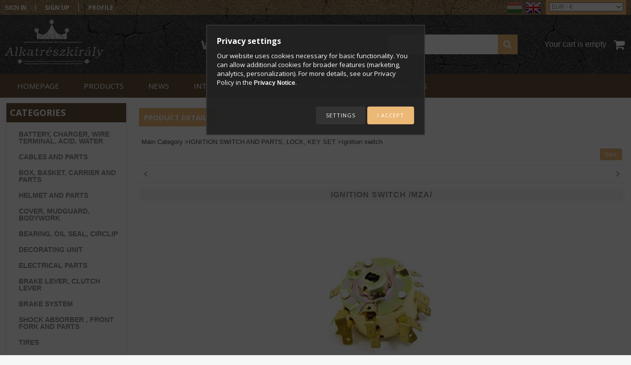

--- FILE ---
content_type: text/html; charset=UTF-8
request_url: http://www.motopartsking.com/spd/2100000160662/IGNITION-SWITCH-MZA
body_size: 18576
content:
<!DOCTYPE html PUBLIC "-//W3C//DTD XHTML 1.0 Transitional//EN" "http://www.w3.org/TR/xhtml1/DTD/xhtml1-transitional.dtd">
<html xmlns="http://www.w3.org/1999/xhtml" lang="en" xml:lang="en">
<head>

<meta content="width=device-width, initial-scale=1.0, maximum-scale=2.0" name="viewport" />

<meta http-equiv="Content-Type" content="text/html; charset=utf-8">
<meta http-equiv="Content-Language" content="EN">
<meta http-equiv="Cache-Control" content="no-cache">
<meta name="description" content="Tekintse meg GYÚJTÁSKAPCSOLÓ /MZA/ termékünket! A motor-robogó alkatrész elérhetőségéről érdemes érdeklődni, hogy ha épp nincs készleten, be tudjuk szerezni.">
<meta name="robots" content="index, follow">
<meta http-equiv="X-UA-Compatible" content="IE=Edge">
<meta property="og:site_name" content="Motorcycle Spare Patrs King" />
<meta property="og:title" content="GYÚJTÁSKAPCSOLÓ /MZA/ (Simson alkatrész) - King of Motorcycl">
<meta property="og:description" content="Tekintse meg GYÚJTÁSKAPCSOLÓ /MZA/ termékünket! A motor-robogó alkatrész elérhetőségéről érdemes érdeklődni, hogy ha épp nincs készleten, be tudjuk szerezni.">
<meta property="og:type" content="product">
<meta property="og:url" content="http://www.motopartsking.com/spd/2100000160662/IGNITION-SWITCH-MZA">
<meta property="og:image" content="http://www.motopartsking.com/img/5555/2100000160662/2100000160662.jpg">
<meta name="mobile-web-app-capable" content="yes">
<meta name="apple-mobile-web-app-capable" content="yes">
<meta name="MobileOptimized" content="320">
<meta name="HandheldFriendly" content="true">

<title>GYÚJTÁSKAPCSOLÓ /MZA/ (Simson alkatrész) - King of Motorcycl</title>


<script type="text/javascript">
var service_type="shop";
var shop_url_main="http://www.motopartsking.com";
var actual_lang="en";
var money_len="2";
var money_thousend=" ";
var money_dec=".";
var shop_id=5555;
var unas_design_url="http:"+"/"+"/"+"www.motopartsking.com"+"/"+"!common_design"+"/"+"custom"+"/"+"alkatreszkiraly.unas.hu"+"/";
var unas_design_code='0';
var unas_base_design_code='1300';
var unas_design_ver=2;
var unas_design_subver=0;
var unas_shop_url='http://www.motopartsking.com';
var responsive="yes";
var config_plus=new Array();
config_plus['product_tooltip']=1;
config_plus['cart_redirect']=1;
config_plus['money_type']='€';
config_plus['money_type_display']='€';
var lang_text=new Array();

var UNAS = UNAS || {};
UNAS.shop={"base_url":'http://www.motopartsking.com',"domain":'www.motopartsking.com',"username":'alkatreszkiraly.unas.hu',"id":5555,"lang":'en',"currency_type":'€',"currency_code":'EUR',"currency_rate":'0.0035',"currency_length":2,"base_currency_length":0,"canonical_url":'http://www.motopartsking.com/spd/2100000160662/IGNITION-SWITCH-MZA'};
UNAS.design={"code":'0',"page":'artdet'};
UNAS.api_auth="4f3a6b76b6b079331cc6a6be420042aa";
UNAS.customer={"email":'',"id":0,"group_id":0,"without_registration":0};
UNAS.customer["area_ids"]=[13939];
UNAS.shop["category_id"]="167000";
UNAS.shop["sku"]="2100000160662";
UNAS.shop["product_id"]="91300165";
UNAS.shop["only_private_customer_can_purchase"] = false;
 

UNAS.text = {
    "button_overlay_close": `Close`,
    "popup_window": `Popup window`,
    "list": `list`,
    "updating_in_progress": `Update in progress`,
    "updated": `Updated`,
    "is_opened": `open`,
    "is_closed": `Closed`,
    "deleted": `Deleted`,
    "consent_granted": `consent granted`,
    "consent_rejected": `consent denied`,
    "field_is_incorrect": `Invalid field`,
    "error_title": `Error!`,
    "product_variants": `product variants`,
    "product_added_to_cart": `The product placed in cart.`,
    "product_added_to_cart_with_qty_problem": `Only [qty_added_to_cart] [qty_unit] of the product was added to the cart`,
    "product_removed_from_cart": `Item removed from cart`,
    "reg_title_name": `Name`,
    "reg_title_company_name": `Company name`,
    "number_of_items_in_cart": `Number of items in cart`,
    "cart_is_empty": `Your cart is empty`,
    "cart_updated": `Cart updated`
};


UNAS.text["delete_from_compare"]= `Remove from comparison`;
UNAS.text["comparison"]= `Compare`;

UNAS.text["delete_from_favourites"]= `Remove from favorites`;
UNAS.text["add_to_favourites"]= `Add to Favorites`;






window.lazySizesConfig=window.lazySizesConfig || {};
window.lazySizesConfig.loadMode=1;
window.lazySizesConfig.loadHidden=false;

window.dataLayer = window.dataLayer || [];
function gtag(){dataLayer.push(arguments)};
gtag('js', new Date());
</script>

<script src="http://www.motopartsking.com/!common_packages/jquery/jquery-1.8.2.js?mod_time=1682493234" type="text/javascript"></script>
<script src="http://www.motopartsking.com/!common_packages/jquery/plugins/easing/easing1.3.js?mod_time=1682493234" type="text/javascript"></script>
<script src="http://www.motopartsking.com/!common_packages/jquery/plugins/thumbnail_effects/thumbnail_effects.js?mod_time=1682493234" type="text/javascript"></script>
<script src="http://www.motopartsking.com/!common_packages/jquery/plugins/bgiframe/bgiframe.js?mod_time=1682493234" type="text/javascript"></script>
<script src="http://www.motopartsking.com/!common_packages/jquery/plugins/ajaxqueue/ajaxqueue.js?mod_time=1682493234" type="text/javascript"></script>
<script src="http://www.motopartsking.com/!common_packages/jquery/plugins/color/color.js?mod_time=1682493234" type="text/javascript"></script>
<script src="http://www.motopartsking.com/!common_packages/jquery/plugins/autocomplete/autocomplete.js?mod_time=1751447087" type="text/javascript"></script>
<script src="http://www.motopartsking.com/!common_packages/jquery/plugins/cookie/cookie.js?mod_time=1682493234" type="text/javascript"></script>
<script src="http://www.motopartsking.com/!common_packages/jquery/plugins/tools/tools-1.2.7.js?mod_time=1682493234" type="text/javascript"></script>
<script src="http://www.motopartsking.com/!common_packages/jquery/plugins/bxslider/bxslider.js?mod_time=1682493234" type="text/javascript"></script>
<script src="http://www.motopartsking.com/!common_packages/jquery/own/shop_common/exploded/common.js?mod_time=1764831093" type="text/javascript"></script>
<script src="http://www.motopartsking.com/!common_packages/jquery/own/shop_common/exploded/common_overlay.js?mod_time=1759905184" type="text/javascript"></script>
<script src="http://www.motopartsking.com/!common_packages/jquery/own/shop_common/exploded/common_shop_popup.js?mod_time=1759905184" type="text/javascript"></script>
<script src="http://www.motopartsking.com/!common_packages/jquery/own/shop_common/exploded/common_start_checkout.js?mod_time=1752056244" type="text/javascript"></script>
<script src="http://www.motopartsking.com/!common_packages/jquery/own/shop_common/exploded/design_1500.js?mod_time=1725525526" type="text/javascript"></script>
<script src="http://www.motopartsking.com/!common_packages/jquery/own/shop_common/exploded/function_change_address_on_order_methods.js?mod_time=1752056244" type="text/javascript"></script>
<script src="http://www.motopartsking.com/!common_packages/jquery/own/shop_common/exploded/function_check_password.js?mod_time=1751447087" type="text/javascript"></script>
<script src="http://www.motopartsking.com/!common_packages/jquery/own/shop_common/exploded/function_check_zip.js?mod_time=1767692285" type="text/javascript"></script>
<script src="http://www.motopartsking.com/!common_packages/jquery/own/shop_common/exploded/function_compare.js?mod_time=1751447087" type="text/javascript"></script>
<script src="http://www.motopartsking.com/!common_packages/jquery/own/shop_common/exploded/function_customer_addresses.js?mod_time=1725525526" type="text/javascript"></script>
<script src="http://www.motopartsking.com/!common_packages/jquery/own/shop_common/exploded/function_delivery_point_select.js?mod_time=1751447087" type="text/javascript"></script>
<script src="http://www.motopartsking.com/!common_packages/jquery/own/shop_common/exploded/function_favourites.js?mod_time=1725525526" type="text/javascript"></script>
<script src="http://www.motopartsking.com/!common_packages/jquery/own/shop_common/exploded/function_infinite_scroll.js?mod_time=1759905184" type="text/javascript"></script>
<script src="http://www.motopartsking.com/!common_packages/jquery/own/shop_common/exploded/function_language_and_currency_change.js?mod_time=1751447087" type="text/javascript"></script>
<script src="http://www.motopartsking.com/!common_packages/jquery/own/shop_common/exploded/function_param_filter.js?mod_time=1764233414" type="text/javascript"></script>
<script src="http://www.motopartsking.com/!common_packages/jquery/own/shop_common/exploded/function_postsale.js?mod_time=1751447087" type="text/javascript"></script>
<script src="http://www.motopartsking.com/!common_packages/jquery/own/shop_common/exploded/function_product_print.js?mod_time=1725525526" type="text/javascript"></script>
<script src="http://www.motopartsking.com/!common_packages/jquery/own/shop_common/exploded/function_product_subscription.js?mod_time=1751447087" type="text/javascript"></script>
<script src="http://www.motopartsking.com/!common_packages/jquery/own/shop_common/exploded/function_recommend.js?mod_time=1751447087" type="text/javascript"></script>
<script src="http://www.motopartsking.com/!common_packages/jquery/own/shop_common/exploded/function_saved_cards.js?mod_time=1751447087" type="text/javascript"></script>
<script src="http://www.motopartsking.com/!common_packages/jquery/own/shop_common/exploded/function_saved_filter_delete.js?mod_time=1751447087" type="text/javascript"></script>
<script src="http://www.motopartsking.com/!common_packages/jquery/own/shop_common/exploded/function_search_smart_placeholder.js?mod_time=1751447087" type="text/javascript"></script>
<script src="http://www.motopartsking.com/!common_packages/jquery/own/shop_common/exploded/function_vote.js?mod_time=1725525526" type="text/javascript"></script>
<script src="http://www.motopartsking.com/!common_packages/jquery/own/shop_common/exploded/page_cart.js?mod_time=1767791926" type="text/javascript"></script>
<script src="http://www.motopartsking.com/!common_packages/jquery/own/shop_common/exploded/page_customer_addresses.js?mod_time=1768291153" type="text/javascript"></script>
<script src="http://www.motopartsking.com/!common_packages/jquery/own/shop_common/exploded/page_order_checkout.js?mod_time=1725525526" type="text/javascript"></script>
<script src="http://www.motopartsking.com/!common_packages/jquery/own/shop_common/exploded/page_order_details.js?mod_time=1725525526" type="text/javascript"></script>
<script src="http://www.motopartsking.com/!common_packages/jquery/own/shop_common/exploded/page_order_methods.js?mod_time=1760086915" type="text/javascript"></script>
<script src="http://www.motopartsking.com/!common_packages/jquery/own/shop_common/exploded/page_order_return.js?mod_time=1725525526" type="text/javascript"></script>
<script src="http://www.motopartsking.com/!common_packages/jquery/own/shop_common/exploded/page_order_send.js?mod_time=1725525526" type="text/javascript"></script>
<script src="http://www.motopartsking.com/!common_packages/jquery/own/shop_common/exploded/page_order_subscriptions.js?mod_time=1751447087" type="text/javascript"></script>
<script src="http://www.motopartsking.com/!common_packages/jquery/own/shop_common/exploded/page_order_verification.js?mod_time=1752056244" type="text/javascript"></script>
<script src="http://www.motopartsking.com/!common_packages/jquery/own/shop_common/exploded/page_product_details.js?mod_time=1751447087" type="text/javascript"></script>
<script src="http://www.motopartsking.com/!common_packages/jquery/own/shop_common/exploded/page_product_list.js?mod_time=1725525526" type="text/javascript"></script>
<script src="http://www.motopartsking.com/!common_packages/jquery/own/shop_common/exploded/page_product_reviews.js?mod_time=1751447087" type="text/javascript"></script>
<script src="http://www.motopartsking.com/!common_packages/jquery/own/shop_common/exploded/page_reg.js?mod_time=1759905184" type="text/javascript"></script>
<script src="http://www.motopartsking.com/!common_packages/jquery/plugins/hoverintent/hoverintent.js?mod_time=1682493234" type="text/javascript"></script>
<script src="http://www.motopartsking.com/!common_packages/jquery/own/shop_tooltip/shop_tooltip.js?mod_time=1759905184" type="text/javascript"></script>
<script src="http://www.motopartsking.com/!common_packages/jquery/plugins/responsive_menu/responsive_menu.js?mod_time=1682493234" type="text/javascript"></script>
<script src="http://www.motopartsking.com/!common_design/custom/alkatreszkiraly.unas.hu/unas_design_resp.js?mod_time=1483967268" type="text/javascript"></script>

<link href="http://www.motopartsking.com/!common_packages/jquery/plugins/autocomplete/autocomplete.css?mod_time=1682493234" rel="stylesheet" type="text/css">
<link href="http://www.motopartsking.com/!common_packages/jquery/plugins/thumbnail_effects/thumbnail_effects.css?mod_time=1682493234" rel="stylesheet" type="text/css">
<link href="http://www.motopartsking.com/!common_design/base/001300/css/common.css?mod_time=1751447087" rel="stylesheet" type="text/css">
<link href="http://www.motopartsking.com/!common_design/base/001300/css/page.css?mod_time=1682493236" rel="stylesheet" type="text/css">
<link href="http://www.motopartsking.com/!common_design/base/001300/css/box.css?mod_time=1682493236" rel="stylesheet" type="text/css">
<link href="http://www.motopartsking.com/!common_design/custom/alkatreszkiraly.unas.hu/css/layout.css?mod_time=1483967268" rel="stylesheet" type="text/css">
<link href="http://www.motopartsking.com/!common_design/base/001300/css/design.css?mod_time=1682493236" rel="stylesheet" type="text/css">
<link href="http://www.motopartsking.com/!common_design/custom/alkatreszkiraly.unas.hu/css/design_custom.css?mod_time=1483967268" rel="stylesheet" type="text/css">
<link href="http://www.motopartsking.com/!common_design/custom/alkatreszkiraly.unas.hu/css/custom.css?mod_time=1483967268" rel="stylesheet" type="text/css">
<link href="http://www.motopartsking.com/!common_design/custom/alkatreszkiraly.unas.hu/element/own.css?mod_time=1722240009" rel="stylesheet" type="text/css">

<link href="http://www.motopartsking.com/spd/2100000160662/IGNITION-SWITCH-MZA" rel="canonical">
<link href="http://www.motopartsking.com/shop_ordered/5555/design_pic/favicon.ico" rel="shortcut icon">
<script type="text/javascript">
        var google_consent=1;
    
        gtag('consent', 'default', {
           'ad_storage': 'denied',
           'ad_user_data': 'denied',
           'ad_personalization': 'denied',
           'analytics_storage': 'denied',
           'functionality_storage': 'denied',
           'personalization_storage': 'denied',
           'security_storage': 'granted'
        });

    
        gtag('consent', 'update', {
           'ad_storage': 'denied',
           'ad_user_data': 'denied',
           'ad_personalization': 'denied',
           'analytics_storage': 'denied',
           'functionality_storage': 'denied',
           'personalization_storage': 'denied',
           'security_storage': 'granted'
        });

        </script>
    <script async src="https://www.googletagmanager.com/gtag/js?id=UA-53084725-1"></script>    <script type="text/javascript">
    gtag('config', 'UA-53084725-1');

        </script>
        <script type="text/javascript">
    var google_analytics=1;

                gtag('event', 'view_item', {
              "currency": "EUR",
              "value": '47.18',
              "items": [
                  {
                      "item_id": "2100000160662",
                      "item_name": "IGNITION SWITCH /MZA/",
                      "item_category": "IGNITION SWITCH AND PARTS, LOCK, KEY SET/Ignition switch",
                      "price": '47.18'
                  }
              ],
              'non_interaction': true
            });
               </script>
           <script type="text/javascript">
        gtag('config', 'AW-967252818');
                </script>
                <script type="text/javascript">
                       gtag('config', 'AW-323722226');
                </script>
            <script type="text/javascript">
        var google_ads=1;

                gtag('event','remarketing', {
            'ecomm_pagetype': 'product',
            'ecomm_prodid': ["2100000160662"],
            'ecomm_totalvalue': 47.18        });
            </script>
    
<script async src="//pagead2.googlesyndication.com/pagead/js/adsbygoogle.js"></script> 
<script> 
(adsbygoogle = window.adsbygoogle || []).push({ 
google_ad_client: "ca-pub-3728017592708146", 
enable_page_level_ads: true 
}); 
</script>

<script src="https://www.onlinepenztarca.hu/js/onlinepenztarcajs.js?btr=nD139-QCgIx-VkQtG-IB3f0" async></script>


 
<link href="https://fonts.googleapis.com/css?family=Open+Sans:400,600,700" rel="stylesheet" type='text/css' media="none" onload="this.media='all';">
</head>

<script type="text/javascript">
	$( document ).ready(function() {
		$('a').click(function(){			
			var url_sub = $(this).attr('href').split('#')[1];
			if (url_sub && url_sub!='page_artdet_tabs') {
				$('html, body').animate({
					scrollTop: $('#'+url_sub).offset().top
				}, 1000);
				return false;
			};
		});
	});
</script>

<body class='design_ver2' id="ud_shop_artdet">
    <div id="fb-root"></div>
    <script>
        window.fbAsyncInit = function() {
            FB.init({
                xfbml            : true,
                version          : 'v22.0'
            });
        };
    </script>
    <script async defer crossorigin="anonymous" src="https://connect.facebook.net/en_US/sdk.js"></script>
    <div id="image_to_cart" style="display:none; position:absolute; z-index:100000;"></div>
<div class="overlay_common overlay_warning" id="overlay_cart_add"></div>
<script type="text/javascript">$(document).ready(function(){ overlay_init("cart_add",{"onBeforeLoad":false}); });</script>
<div id="overlay_login_outer"></div>	
	<script type="text/javascript">
	$(document).ready(function(){
	    var login_redir_init="";

		$("#overlay_login_outer").overlay({
			onBeforeLoad: function() {
                var login_redir_temp=login_redir_init;
                if (login_redir_act!="") {
                    login_redir_temp=login_redir_act;
                    login_redir_act="";
                }

				                    var temp_href="http://www.motopartsking.com/shop_login.php";
                    if (login_redir_temp!="") temp_href=temp_href+"?login_redir="+encodeURIComponent(login_redir_temp);
					location.href=temp_href;
								},
			top: 50,
						closeOnClick: (config_plus['overlay_close_on_click_forced'] === 1),
			onClose: function(event, overlayIndex) {
				$("#login_redir").val("");
			},
			load: false
		});
		
			});
	function overlay_login() {
		$(document).ready(function(){
			$("#overlay_login_outer").overlay().load();
		});
	}
	function overlay_login_remind() {
        if (unas_design_ver >= 5) {
            $("#overlay_remind").overlay().load();
        } else {
            $(document).ready(function () {
                $("#overlay_login_outer").overlay().close();
                setTimeout('$("#overlay_remind").overlay().load();', 250);
            });
        }
	}

    var login_redir_act="";
    function overlay_login_redir(redir) {
        login_redir_act=redir;
        $("#overlay_login_outer").overlay().load();
    }
	</script>  
	<div class="overlay_common overlay_info" id="overlay_remind"></div>
<script type="text/javascript">$(document).ready(function(){ overlay_init("remind",[]); });</script>

	<script type="text/javascript">
    	function overlay_login_error_remind() {
		$(document).ready(function(){
			load_login=0;
			$("#overlay_error").overlay().close();
			setTimeout('$("#overlay_remind").overlay().load();', 250);	
		});
	}
	</script>  
	<div class="overlay_common overlay_info" id="overlay_newsletter"></div>
<script type="text/javascript">$(document).ready(function(){ overlay_init("newsletter",[]); });</script>

<script type="text/javascript">
function overlay_newsletter() {
    $(document).ready(function(){
        $("#overlay_newsletter").overlay().load();
    });
}
</script>
<div class="overlay_common overlay_error" id="overlay_script"></div>
<script type="text/javascript">$(document).ready(function(){ overlay_init("script",[]); });</script>
    <script>
    $(document).ready(function() {
        $.ajax({
            type: "GET",
            url: "http://www.motopartsking.com/shop_ajax/ajax_stat.php",
            data: {master_shop_id:"5555",get_ajax:"1"}
        });
    });
    </script>
    

<div id='banner_popup_bx_content'></div>
 


 
 
 
 
 
 
 
 
 
 
 
 
 
 
 
 
 
 
 
 
 
 
 
 
 
 
 

<div id="container">
	

    <div id="menu_resp">
        <a class="resp_close_plus"><span></span></a>
        <ul> 
            <li>
    
        
            
                <script type='text/javascript'>
                    function overlay_login() {
                        $(document).ready(function(){
                            $("#overlay_login_outer").overlay().load();
                        });
                    }
                </script>
                <a href="javascript:overlay_login();" class="text_normal">Sign in</a>
            

            
        

        
        

        

    
</li>
            <li><a href="http://www.motopartsking.com/shop_reg.php"><strong>Sign Up</strong></a></li>
            <li><a href="http://www.motopartsking.com/shop_order_track.php"><strong>Profile</strong></a></li>
            <li><a href="http://www.motopartsking.com/shop_searchcomplex.php"><strong>Advanced search</strong></a></li>
            <li><a href="http://www.motopartsking.com/shop_contact.php"><strong>Information</strong></a></li>                            
            <li>
    <a href="javascript:overlay_newsletter();" class="text_normal">Newsletter</a>


</li>
            <li><ul><li class="menu_item_plus menu_item_1" id="menu_item_id_954882"><span class="menu_item_inner"><a href="https://alkatreszkiraly.com/en/" target="_top"><strong>HOMEPAGE</strong></a></span></li><li class="menu_item_plus menu_item_2" id="menu_item_id_158455"><span class="menu_item_inner"><a href="http://alkatreszkiraly.com/en/sct/0/" target="_top"><strong>PRODUCTS</strong></a></span></li><li class="menu_item_plus menu_item_3" id="menu_item_id_187631"><span class="menu_item_inner"><a href="http://alkatreszkiraly.com/#start_bottom_title" target="_top"><strong>NEWS</strong></a></span></li><li class="menu_item_plus menu_item_4" id="menu_item_id_873926"><span class="menu_item_inner"><a href="http://alkatreszkiraly.com/en/#start_bottom2_title" target="_top"><strong>INTRODUCTION</strong></a></span></li><li class="menu_item_plus menu_item_5" id="menu_item_id_331292"><span class="menu_item_inner"><a href="http://alkatreszkiraly.com/en/" target="_top"><strong>TERMS & CONDITIONS</strong></a></span></li><li class="menu_item_plus menu_item_6" id="menu_item_id_881170"><span class="menu_item_inner"><a href="http://alkatreszkiraly.com/#footer_contanier" target="_top"><strong>CONTACT US</strong></a></span></li></ul></li>
        </ul> 
        <div id="resp_banner_box">
            
            
            
            
        </div>                             
    </div>  	
    
    <div id="header">
    	<div id="header_content">
            <div id="header_top">
                <div id="header_menu">
                        <ul>
                            <li class="login">
    
        
            
                <script type='text/javascript'>
                    function overlay_login() {
                        $(document).ready(function(){
                            $("#overlay_login_outer").overlay().load();
                        });
                    }
                </script>
                <a href="javascript:overlay_login();" class="text_normal">Sign in</a>
            

            
        

        
        

        

    
</li>
                            <li><a href="http://www.motopartsking.com/shop_reg.php"><strong>Sign Up</strong></a></li>                    
                            <li><a href="http://www.motopartsking.com/shop_order_track.php"><strong>Profile</strong></a>	</li>
                        </ul>         
                </div>
                <div id="money_lang">
                    <div id="money"><div id='box_money_content' class='box_content'>

    <form name="form_moneychange" action="http://www.motopartsking.com/shop_moneychange.php" method="post">
        <input name="file_back" type="hidden" value="/spd/2100000160662/IGNITION-SWITCH-MZA">
        <span class="text_input text_select"><select name="session_money_select" id="session_money_select" onchange="document.form_moneychange.submit();" class="text_normal"><option value="-1" >Ft (HUF)</option><option value="0" selected="selected">EUR - €</option></select></span>
    </form>

</div></div>                  
                    <div id="lang">
<div id='box_lang_content' class='box_content'>

    
    <script type="text/javascript">
$(document).ready(function(){
	$(".box_lang_flag").fadeTo(0, 0.6);
	$(".box_lang_flag").hover(function() {
		$(this).fadeTo(0, 1);
	},function(){
		$(this).fadeTo(0, 0.5);
	});
});
</script>

    <div class='box_lang_type_flag'>
        <a id="box_lang_hu" data-lang="hu" href="#" data-uri="/hu/spd/2100000160662/IGNITION-SWITCH-MZA" onclick="location.href='http://www.motopartsking.com'+$(this).data('uri')" class="text_small" title="Magyar" rel="nofollow"><img src="http://www.motopartsking.com/!common_design/own/image/icon/flag/30x22/hu.gif" alt="Magyar" title="Magyar"  width="30"  height="22"  class="box_lang_flag" /></a><a id="box_lang_en" data-lang="en" href="#" data-uri="/en/spd/2100000160662/IGNITION-SWITCH-MZA" onclick="location.href='http://www.motopartsking.com'+$(this).data('uri')" class="text_small box_lang_a_select" title="English" rel="nofollow"><img src="http://www.motopartsking.com/!common_design/own/image/icon/flag/30x22/en.gif" alt="English" title="English"  width="30"  height="22"  class="box_lang_flag_select" /></a>
    </div>
    

    

</div>
</div>
                    <div id="lang_small">
<div id='box_lang_content' class='box_content'>

    
    <script type="text/javascript">
$(document).ready(function(){
	$(".box_lang_flag").fadeTo(0, 0.6);
	$(".box_lang_flag").hover(function() {
		$(this).fadeTo(0, 1);
	},function(){
		$(this).fadeTo(0, 0.5);
	});
});
</script>

    <div class='box_lang_type_flag'>
        <a id="box_lang_hu" data-lang="hu" href="#" data-uri="/hu/spd/2100000160662/IGNITION-SWITCH-MZA" onclick="location.href='http://www.motopartsking.com'+$(this).data('uri')" class="text_small" title="Magyar" rel="nofollow"><img src="http://www.motopartsking.com/!common_design/own/image/icon/flag/30x22/hu.gif" alt="Magyar" title="Magyar"  width="20"  height="15"  class="box_lang_flag" /></a><a id="box_lang_en" data-lang="en" href="#" data-uri="/en/spd/2100000160662/IGNITION-SWITCH-MZA" onclick="location.href='http://www.motopartsking.com'+$(this).data('uri')" class="text_small box_lang_a_select" title="English" rel="nofollow"><img src="http://www.motopartsking.com/!common_design/own/image/icon/flag/30x22/en.gif" alt="English" title="English"  width="20"  height="15"  class="box_lang_flag_select" /></a>
    </div>
    

    

</div>
</div>
                    <div class="clear_fix"></div>
                </div>
                <script type="text/javascript">
                    if($("#money").html()=="") {
                        $("#money").hide();
                    }
                    if($("#lang").html()=="") {
                        $("#lang").hide();
                    }						
                </script>	
                <div class="clear_fix"></div>
            </div>	
            <div id="header_container">
                <div id="logo"><div id='head_bx_content'><!-- UnasElement {type:editor} -->
<p><a href="http://alkatreszkiraly.com/"><img width="200" height="90" src="http://www.motopartsking.com/shop_ordered/5555/pic/logo.png" /></a></p></div></div>
                <div id="slogen"><div id='szlogen_content'><!-- UnasElement {type:html} -->
<p><img style="float: left;" alt="" src="https://alkatreszkiraly.com/shop_ordered/5555/pic/szlogen.png" /></p></div></div>
                <div id="cart"><div id='box_cart_content' class='box_content'>

    

    

    
        <div class='box_cart_item'>
            <a href='http://www.motopartsking.com/shop_cart.php' class='text_small'>
                <span class='text_small'>
                    

                    

                    
                        <span class='box_cart_empty'>Your cart is empty</span>
                        
                    
                </span>
            </a>
        </div>
    

    

    

    

    

    

    
        <script type="text/javascript">
            $("#cart").click(function() {
                document.location.href="http://www.motopartsking.com/shop_cart.php";
            });
        </script>
    

</div></div>
                <div id="search"><div id='box_search_content' class='box_content'>
    <form name="form_include_search" id="form_include_search" action="http://www.motopartsking.com/shop_search.php" method="get">
        <div class='box_search_field'><label><span class="text_small">Expression:</span></label><span class="text_input"><input name="q" id="box_search_input" type="text" maxlength="255" class="text_small js-search-input" value="" placeholder="Search" /></span></div>
        <div class='box_search_button'><span class="text_button"><input type="submit" value="Search" class="text_small" /></span></div>
    </form>
</div></div>
                
                    <div id="header_container_inner_mobile">
                        <a href="#" onclick="responsive_cat_menu(); return false;" class="header_category_icon"><span></span>Categories</a>
                            
                        <div id="header_container_inner_mobile_plusmenu"><a href="#" class="header_plusmenu_icon"><span></span></a></div>                
                        <div id="header_container_inner_mobile_cart"><a id="header_cart_button" href="http://www.motopartsking.com/shop_cart.php"></a></div>
                        <a href="#" id="header_search_icon"><span></span></a>
                        <a href="#" id="header_filter_icon"><span></span></a> 
                        
                        <div id="header_container_inner_mobile_filter">
                            <div id="header_container_inner_mobile_filter_title"><a class="resp_close"><span></span></a></div>
                            <div id="header_container_inner_mobile_filter_container"></div>
                        </div>                    
                        <div class="clear_fix"></div>
                        
                        <script type="text/javascript">
                            if ($("#box_filter_content").length=="") {
                                $("a#header_filter_icon").hide();	
                            }
                        </script>
                                                                      
                    </div>            
                            
                <div class="clear_fix"></div>
            </div>
        </div>
        <div id="header_bottom"><!-- --></div>
    </div>
    
    <div id="content">
    
        <div id="responsive_cat_menu"><div id="responsive_cat_menu_content"><script type="text/javascript">var responsive_menu='$(\'#responsive_cat_menu ul\').responsive_menu({ajax_type: "GET",ajax_param_str: "cat_key|aktcat",ajax_url: "http://www.motopartsking.com/shop_ajax/ajax_box_cat.php",ajax_data: "master_shop_id=5555&lang_master=en&get_ajax=1&type=responsive_call&box_var_name=shop_cat&box_var_already=no&box_var_responsive=yes&box_var_section=content&box_var_highlight=yes&box_var_type=normal&box_var_multilevel_id=responsive_cat_menu",menu_id: "responsive_cat_menu"});'; </script><div class="responsive_menu"><div class="responsive_menu_nav"><div class="responsive_menu_navtop"><div class="responsive_menu_back "></div><div class="responsive_menu_title ">Categories</div><div class="responsive_menu_close "></div></div><div class="responsive_menu_navbottom"></div></div><div class="responsive_menu_content"><ul style="display:none;"><li><div class="next_level_arrow"></div><span class="ajax_param">529946|167000</span><a href="http://www.motopartsking.com/battery-charger" class="text_small has_child resp_clickable" onclick="return false;">BATTERY, CHARGER, WIRE TERMINAL, ACID, WATER</a></li><li><div class="next_level_arrow"></div><span class="ajax_param">118564|167000</span><a href="http://www.motopartsking.com/cables-parts" class="text_small has_child resp_clickable" onclick="return false;">CABLES AND PARTS</a></li><li><div class="next_level_arrow"></div><span class="ajax_param">431287|167000</span><a href="http://www.motopartsking.com/box-busket-carrier" class="text_small has_child resp_clickable" onclick="return false;">BOX, BASKET, CARRIER AND PARTS</a></li><li><div class="next_level_arrow"></div><span class="ajax_param">365060|167000</span><a href="http://www.motopartsking.com/helmet-and-parts" class="text_small has_child resp_clickable" onclick="return false;">HELMET AND PARTS</a></li><li><div class="next_level_arrow"></div><span class="ajax_param">301253|167000</span><a href="http://www.motopartsking.com/cover-mudguard-bodywork" class="text_small has_child resp_clickable" onclick="return false;">COVER, MUDGUARD, BODYWORK</a></li><li><div class="next_level_arrow"></div><span class="ajax_param">396466|167000</span><a href="http://www.motopartsking.com/bearing-oil-seal-circlip" class="text_small has_child resp_clickable" onclick="return false;">BEARING, OIL SEAL, CIRCLIP</a></li><li><span class="ajax_param">181407|167000</span><a href="http://www.motopartsking.com/decoration" class="text_small resp_clickable" onclick="return false;">DECORATING UNIT</a></li><li><div class="next_level_arrow"></div><span class="ajax_param">728549|167000</span><a href="http://www.motopartsking.com/electrical-parts" class="text_small has_child resp_clickable" onclick="return false;">ELECTRICAL PARTS</a></li><li><div class="next_level_arrow"></div><span class="ajax_param">747565|167000</span><a href="http://www.motopartsking.com/break-and-clutch" class="text_small has_child resp_clickable" onclick="return false;">BRAKE LEVER, CLUTCH LEVER</a></li><li><div class="next_level_arrow"></div><span class="ajax_param">398962|167000</span><a href="http://www.motopartsking.com/brake-system" class="text_small has_child resp_clickable" onclick="return false;">BRAKE SYSTEM</a></li><li><div class="next_level_arrow"></div><span class="ajax_param">376449|167000</span><a href="http://www.motopartsking.com/shock-absorber-front-fork-and-parts" class="text_small has_child resp_clickable" onclick="return false;">SHOCK ABSORBER , FRONT FORK AND PARTS</a></li><li><div class="next_level_arrow"></div><span class="ajax_param">389418|167000</span><a href="http://www.motopartsking.com/tires" class="text_small has_child resp_clickable" onclick="return false;">TIRES</a></li><li><span class="ajax_param">846779|167000</span><a href="http://www.motopartsking.com/spark-plugs-and-cover_" class="text_small resp_clickable" onclick="return false;">SPARK PLUG AND PLUG COVER</a></li><li class="active_menu"><div class="next_level_arrow"></div><span class="ajax_param">260939|167000</span><a href="http://www.motopartsking.com/ignition-switch-and-parts" class="text_small has_child resp_clickable" onclick="return false;">IGNITION SWITCH AND PARTS, LOCK, KEY SET</a></li><li><span class="ajax_param">303687|167000</span><a href="http://www.motopartsking.com/bulb-socket" class="text_small resp_clickable" onclick="return false;">BULB, BULB SOCKET</a></li><li><span class="ajax_param">846309|167000</span><a href="http://www.motopartsking.com/switches-keys" class="text_small resp_clickable" onclick="return false;">SWITCH, RELAY, KEY</a></li><li><span class="ajax_param">848302|167000</span><a href="http://www.motopartsking.com/exhaust-and-parts" class="text_small resp_clickable" onclick="return false;">EXHAUST AND PARTS</a></li><li><div class="next_level_arrow"></div><span class="ajax_param">324600|167000</span><a href="http://www.motopartsking.com/speedometer-and-revlolution-counter-pinion" class="text_small has_child resp_clickable" onclick="return false;">SPEEDOMETER AND REVOLUTION COUNTER PINION</a></li><li><span class="ajax_param">555795|167000</span><a href="http://www.motopartsking.com/handlebar-and-parts" class="text_small resp_clickable" onclick="return false;">HANDLEBAR AND PARTS</a></li><li><div class="next_level_arrow"></div><span class="ajax_param">345154|167000</span><a href="http://www.motopartsking.com/lamp-blinker" class="text_small has_child resp_clickable" onclick="return false;">LAMP , BLINKER</a></li><li><span class="ajax_param">232395|167000</span><a href="http://www.motopartsking.com/air-filter-system" class="text_small resp_clickable" onclick="return false;">AIR FILTER SYSTEM</a></li><li><div class="next_level_arrow"></div><span class="ajax_param">558516|167000</span><a href="http://www.motopartsking.com/drive" class="text_small has_child resp_clickable" onclick="return false;">DRIVE</a></li><li><div class="next_level_arrow"></div><span class="ajax_param">130963|167000</span><a href="http://www.motopartsking.com/engine-parts" class="text_small has_child resp_clickable" onclick="return false;">ENGINE AND PARTS</a></li><li><span class="ajax_param">893438|167000</span><a href="http://www.motopartsking.com/instruments-and-holders" class="text_small resp_clickable" onclick="return false;">INSTUMENTS AND HOLDERS</a></li><li><span class="ajax_param">959136|167000</span><a href="http://www.motopartsking.com/tarp-plexiglass-firstaid" class="text_small resp_clickable" onclick="return false;">TARP, PLEXIGLASS, FIST AID EQUIPMENT</a></li><li><div class="next_level_arrow"></div><span class="ajax_param">134377|167000</span><a href="http://www.motopartsking.com/clothing-protector" class="text_small has_child resp_clickable" onclick="return false;">MOTORCYCLE CLOTHING, PROTECTOR</a></li><li><span class="ajax_param">622347|167000</span><a href="http://www.motopartsking.com/spray-and-antifreeze" class="text_small resp_clickable" onclick="return false;">SPRAY, ANTI-FREEZE LIQUID</a></li><li><span class="ajax_param">956978|167000</span><a href="http://www.motopartsking.com/tools" class="text_small resp_clickable" onclick="return false;">TOOLS</a></li><li><div class="next_level_arrow"></div><span class="ajax_param">981040|167000</span><a href="http://www.motopartsking.com/mirror-parts" class="text_small has_child resp_clickable" onclick="return false;">MIRROR AND PARTS</a></li><li><span class="ajax_param">251889|167000</span><a href="http://www.motopartsking.com/seat-parts" class="text_small resp_clickable" onclick="return false;">SEAT AND PARTS </a></li><li><div class="next_level_arrow"></div><span class="ajax_param">426896|167000</span><a href="http://www.motopartsking.com/fuel-system" class="text_small has_child resp_clickable" onclick="return false;">FUEL SYSTEM</a></li><li><span class="ajax_param">802733|167000</span><a href="http://www.motopartsking.com/frame-bracket-unit" class="text_small resp_clickable" onclick="return false;">FRAME, BRACKET UNIT </a></li><li><span class="ajax_param">943844|167000</span><a href="http://www.motopartsking.com/spl/943844/UJDONSAGOK" class="text_small resp_clickable" onclick="return false;">ÚJDONSÁGOK</a></li></ul></div></div></div></div>    
    
        <div id="content_top">
        	<div id="content_top_content">
                <div id="content_top_menu_full_sf" class="content_top_menu">
                    <ul>
                        <li class="menu_item_plus menu_item_1" id="menu_item_id_954882"><span class="menu_item_inner"><a href="https://alkatreszkiraly.com/en/" target="_top"><strong>HOMEPAGE</strong></a></span></li>
                        <li class="menu_item_plus menu_item_1" id="menu_item_id_158455"><span class="menu_item_inner"><a href="http://alkatreszkiraly.com/en/sct/0/" target="_top"><strong>PRODUCTS</strong></a></span></li>
                        <li class="menu_item_plus menu_item_1" id="menu_item_id_187631"><span class="menu_item_inner"><a href="http://alkatreszkiraly.com/#start_bottom_title" target="_top"><strong>NEWS</strong></a></span></li>
                        <li class="menu_item_plus menu_item_1" id="menu_item_id_873926"><span class="menu_item_inner"><a href="http://alkatreszkiraly.com/en/#start_bottom2_title" target="_top"><strong>INTRODUCTION</strong></a></span></li>
                        <li class="menu_item_plus menu_item_1" id="menu_item_id_331292"><span class="menu_item_inner"><a href="http://alkatreszkiraly.com/en/" target="_top"><strong>TERMS & CONDITIONS</strong></a></span></li>
                        <li class="menu_item_plus menu_item_1" id="menu_item_id_881170"><span class="menu_item_inner"><a href="http://alkatreszkiraly.com/#footer_contanier" target="_top"><strong>CONTACT US</strong></a></span></li>
                        
                        
                    </ul>
                </div>
    
                <div id="content_top_menu_1000" class="content_top_menu"><div id="menu_content16"><ul><li class="menu_item_1"><span class="menu_item_inner"><a href="http://www.motopartsking.com/sct/0/"><strong>Products</strong></a></span></li><li class="menu_item_2"><span class="menu_item_inner"><a href="http://www.motopartsking.com/shop_searchcomplex.php"><strong>Advanced search</strong></a></span></li><li class="menu_item_3"><span class="menu_item_inner"><a href="http://www.motopartsking.com/shop_contact.php"><strong>Information</strong></a></span></li><li class="menu_item_4"><span class="menu_item_inner"><a href="http://www.motopartsking.com/shop_help.php"><strong>Terms and Conditions</strong></a></span></li></ul></div></div>
        	</div>
        </div>
        <div id="content_container_outer"><div id="content_container"><div id="content_container_inner">    
            
            <div id="left">
                <div id="box_left">
                    
                    
                    
                    <div id="left_home_full">
                    
                    </div>
                    
                    <div id="left_home_1000">
                    
                    <div id="left_cms_full">
                    <div class="box_left_top"><!-- --></div>
                    <div class="box_left_container"><ul><li class="menu_item_plus menu_item_1" id="menu_item_id_187631"><span class="menu_item_inner"><a href="http://alkatreszkiraly.com/#start_bottom_title" target="_top"><strong>NEWS</strong></a></span></li><li class="menu_item_plus menu_item_2" id="menu_item_id_873926"><span class="menu_item_inner"><a href="http://alkatreszkiraly.com/en/#start_bottom2_title" target="_top"><strong>INTRODUCTION</strong></a></span></li><li class="menu_item_plus menu_item_3" id="menu_item_id_331292"><span class="menu_item_inner"><a href="http://alkatreszkiraly.com/en/" target="_top"><strong>TERMS & CONDITIONS</strong></a></span></li><li class="menu_item_plus menu_item_4" id="menu_item_id_881170"><span class="menu_item_inner"><a href="http://alkatreszkiraly.com/#footer_contanier" target="_top"><strong>CONTACT US</strong></a></span></li></ul></div>
                    <div class="box_left_bottom"><!-- --></div>
                    </div>
                    
                    </div>	                                                        	
                
                    <div id='box_container_shop_cat' class='box_container_1'>
                    <div class="box_left_full">
                        <div class="box_left_top"><!-- --></div>
                        <div class="box_left_title">Categories</div>
                        <div class="box_left_container"><div id='box_cat_content' class='box_content box_cat_type_normal'><ul id='box_cat_main'><li id='box_cat_1_529946' class=' hasChildren'><span class='text_small box_cat_style0 box_cat_level0 text_style_strong'><a href='http://www.motopartsking.com/battery-charger' class='text_small text_style_strong box_cat_click_level0' >BATTERY, CHARGER, WIRE TERMINAL, ACID, WATER</a></span></li><li id='box_cat_1_118564' class=' hasChildren'><span class='text_small box_cat_style0 box_cat_level0 text_style_strong'><a href='http://www.motopartsking.com/cables-parts' class='text_small text_style_strong box_cat_click_level0' >CABLES AND PARTS</a></span></li><li id='box_cat_1_431287' class=' hasChildren'><span class='text_small box_cat_style0 box_cat_level0 text_style_strong'><a href='http://www.motopartsking.com/box-busket-carrier' class='text_small text_style_strong box_cat_click_level0' >BOX, BASKET, CARRIER AND PARTS</a></span></li><li id='box_cat_1_365060' class=' hasChildren'><span class='text_small box_cat_style0 box_cat_level0 text_style_strong'><a href='http://www.motopartsking.com/helmet-and-parts' class='text_small text_style_strong box_cat_click_level0' >HELMET AND PARTS</a></span></li><li id='box_cat_1_301253' class=' hasChildren'><span class='text_small box_cat_style0 box_cat_level0 text_style_strong'><a href='http://www.motopartsking.com/cover-mudguard-bodywork' class='text_small text_style_strong box_cat_click_level0' >COVER, MUDGUARD, BODYWORK</a></span></li><li id='box_cat_1_396466' class=' hasChildren'><span class='text_small box_cat_style0 box_cat_level0 text_style_strong'><a href='http://www.motopartsking.com/bearing-oil-seal-circlip' class='text_small text_style_strong box_cat_click_level0' >BEARING, OIL SEAL, CIRCLIP</a></span></li><li id='box_cat_1_181407' class=''><span class='text_small box_cat_style0 box_cat_level0 text_style_strong'><a href='http://www.motopartsking.com/decoration' class='text_small text_style_strong box_cat_click_level0' >DECORATING UNIT</a></span></li><li id='box_cat_1_728549' class=' hasChildren'><span class='text_small box_cat_style0 box_cat_level0 text_style_strong'><a href='http://www.motopartsking.com/electrical-parts' class='text_small text_style_strong box_cat_click_level0' >ELECTRICAL PARTS</a></span></li><li id='box_cat_1_747565' class=' hasChildren'><span class='text_small box_cat_style0 box_cat_level0 text_style_strong'><a href='http://www.motopartsking.com/break-and-clutch' class='text_small text_style_strong box_cat_click_level0' >BRAKE LEVER, CLUTCH LEVER</a></span></li><li id='box_cat_1_398962' class=' hasChildren'><span class='text_small box_cat_style0 box_cat_level0 text_style_strong'><a href='http://www.motopartsking.com/brake-system' class='text_small text_style_strong box_cat_click_level0' >BRAKE SYSTEM</a></span></li><li id='box_cat_1_376449' class=' hasChildren'><span class='text_small box_cat_style0 box_cat_level0 text_style_strong'><a href='http://www.motopartsking.com/shock-absorber-front-fork-and-parts' class='text_small text_style_strong box_cat_click_level0' >SHOCK ABSORBER , FRONT FORK AND PARTS</a></span></li><li id='box_cat_1_389418' class=' hasChildren'><span class='text_small box_cat_style0 box_cat_level0 text_style_strong'><a href='http://www.motopartsking.com/tires' class='text_small text_style_strong box_cat_click_level0' >TIRES</a></span></li><li id='box_cat_1_846779' class=''><span class='text_small box_cat_style0 box_cat_level0 text_style_strong'><a href='http://www.motopartsking.com/spark-plugs-and-cover_' class='text_small text_style_strong box_cat_click_level0' >SPARK PLUG AND PLUG COVER</a></span></li><li id='box_cat_1_260939' class=' open'><span class='text_small box_cat_style0 box_cat_level0 text_style_strong'><a href='http://www.motopartsking.com/ignition-switch-and-parts' class='text_small text_style_strong box_cat_click_level0' >IGNITION SWITCH AND PARTS, LOCK, KEY SET</a></span><ul><li id='box_cat_2_575848' class=''><span class='text_small box_cat_style1 box_cat_level2'><a href='http://www.motopartsking.com/lock-and-parts' class='text_small box_cat_click_level2' >Lock and parts</a></span></li><li id='box_cat_2_167000' class=''><span class='text_small box_cat_style1 box_cat_level2 text_color_fault text_style_strong'><a href='http://www.motopartsking.com/ignition-switch' class='text_small text_color_fault text_style_strong box_cat_click_level2' >Ignition switch</a></span></li></ul></li><li id='box_cat_1_303687' class=''><span class='text_small box_cat_style0 box_cat_level0 text_style_strong'><a href='http://www.motopartsking.com/bulb-socket' class='text_small text_style_strong box_cat_click_level0' >BULB, BULB SOCKET</a></span></li><li id='box_cat_1_846309' class=''><span class='text_small box_cat_style0 box_cat_level0 text_style_strong'><a href='http://www.motopartsking.com/switches-keys' class='text_small text_style_strong box_cat_click_level0' >SWITCH, RELAY, KEY</a></span></li><li id='box_cat_1_848302' class=''><span class='text_small box_cat_style0 box_cat_level0 text_style_strong'><a href='http://www.motopartsking.com/exhaust-and-parts' class='text_small text_style_strong box_cat_click_level0' >EXHAUST AND PARTS</a></span></li><li id='box_cat_1_324600' class=' hasChildren'><span class='text_small box_cat_style0 box_cat_level0 text_style_strong'><a href='http://www.motopartsking.com/speedometer-and-revlolution-counter-pinion' class='text_small text_style_strong box_cat_click_level0' >SPEEDOMETER AND REVOLUTION COUNTER PINION</a></span></li><li id='box_cat_1_555795' class=''><span class='text_small box_cat_style0 box_cat_level0 text_style_strong'><a href='http://www.motopartsking.com/handlebar-and-parts' class='text_small text_style_strong box_cat_click_level0' >HANDLEBAR AND PARTS</a></span></li><li id='box_cat_1_345154' class=' hasChildren'><span class='text_small box_cat_style0 box_cat_level0 text_style_strong'><a href='http://www.motopartsking.com/lamp-blinker' class='text_small text_style_strong box_cat_click_level0' >LAMP , BLINKER</a></span></li><li id='box_cat_1_232395' class=''><span class='text_small box_cat_style0 box_cat_level0 text_style_strong'><a href='http://www.motopartsking.com/air-filter-system' class='text_small text_style_strong box_cat_click_level0' >AIR FILTER SYSTEM</a></span></li><li id='box_cat_1_558516' class=' hasChildren'><span class='text_small box_cat_style0 box_cat_level0 text_style_strong'><a href='http://www.motopartsking.com/drive' class='text_small text_style_strong box_cat_click_level0' >DRIVE</a></span></li><li id='box_cat_1_130963' class=' hasChildren'><span class='text_small box_cat_style0 box_cat_level0 text_style_strong'><a href='http://www.motopartsking.com/engine-parts' class='text_small text_style_strong box_cat_click_level0' >ENGINE AND PARTS</a></span></li><li id='box_cat_1_893438' class=''><span class='text_small box_cat_style0 box_cat_level0 text_style_strong'><a href='http://www.motopartsking.com/instruments-and-holders' class='text_small text_style_strong box_cat_click_level0' >INSTUMENTS AND HOLDERS</a></span></li><li id='box_cat_1_959136' class=''><span class='text_small box_cat_style0 box_cat_level0 text_style_strong'><a href='http://www.motopartsking.com/tarp-plexiglass-firstaid' class='text_small text_style_strong box_cat_click_level0' >TARP, PLEXIGLASS, FIST AID EQUIPMENT</a></span></li><li id='box_cat_1_134377' class=' hasChildren'><span class='text_small box_cat_style0 box_cat_level0 text_style_strong'><a href='http://www.motopartsking.com/clothing-protector' class='text_small text_style_strong box_cat_click_level0' >MOTORCYCLE CLOTHING, PROTECTOR</a></span></li><li id='box_cat_1_622347' class=''><span class='text_small box_cat_style0 box_cat_level0 text_style_strong'><a href='http://www.motopartsking.com/spray-and-antifreeze' class='text_small text_style_strong box_cat_click_level0' >SPRAY, ANTI-FREEZE LIQUID</a></span></li><li id='box_cat_1_956978' class=''><span class='text_small box_cat_style0 box_cat_level0 text_style_strong'><a href='http://www.motopartsking.com/tools' class='text_small text_style_strong box_cat_click_level0' >TOOLS</a></span></li><li id='box_cat_1_981040' class=' hasChildren'><span class='text_small box_cat_style0 box_cat_level0 text_style_strong'><a href='http://www.motopartsking.com/mirror-parts' class='text_small text_style_strong box_cat_click_level0' >MIRROR AND PARTS</a></span></li><li id='box_cat_1_251889' class=''><span class='text_small box_cat_style0 box_cat_level0 text_style_strong'><a href='http://www.motopartsking.com/seat-parts' class='text_small text_style_strong box_cat_click_level0' >SEAT AND PARTS </a></span></li><li id='box_cat_1_426896' class=' hasChildren'><span class='text_small box_cat_style0 box_cat_level0 text_style_strong'><a href='http://www.motopartsking.com/fuel-system' class='text_small text_style_strong box_cat_click_level0' >FUEL SYSTEM</a></span></li><li id='box_cat_1_802733' class=''><span class='text_small box_cat_style0 box_cat_level0 text_style_strong'><a href='http://www.motopartsking.com/frame-bracket-unit' class='text_small text_style_strong box_cat_click_level0' >FRAME, BRACKET UNIT </a></span></li><li id='box_cat_1_943844' class=''><span class='text_small box_cat_style0 box_cat_level0 text_style_strong'><a href='http://www.motopartsking.com/spl/943844/UJDONSAGOK' class='text_small text_style_strong box_cat_click_level0' >ÚJDONSÁGOK</a></span></li></ul></div></div>
                        <div class="box_left_bottom"><!-- --></div>	
                    </div>
                    </div><div id='box_container_shop_checkout' class='box_container_2'>
                    <div class="box_left_full">
                        <div class="box_left_top"><!-- --></div>
                        <div class="box_left_title">Payment method</div>
                        <div class="box_left_container"><div id='box_checkout_content' class='box_content'>
    
        <a href='http://www.motopartsking.com/shop_contact.php?tab=payment' ><span id='box_checkout_paypal' class='box_checkout_element' alt='paypal' title='paypal'></span></a>
    
</div></div>
                        <div class="box_left_bottom"><!-- --></div>	
                    </div>
                    </div><div id='box_container_common_newsletter' class='box_container_3'>
                    <div class="box_left_full">
                        <div class="box_left_top"><!-- --></div>
                        <div class="box_left_title">Newsletter</div>
                        <div class="box_left_container">


    <div id='box_newsletter_content' class='box_content'>
        <form name="form_newsletter2" action="http://www.motopartsking.com/shop_newsletter.php" method="post"><input name="action" type="hidden" value="subscribe"><input name="file_back" type="hidden" value="/spd/2100000160662/IGNITION-SWITCH-MZA"><div class='box_newsletter_field' id='box_newsletter_name'><label><span class="text_small">Name:</span></label><span class="text_input"><input name="news_name" value="" type="text"  maxlength="200" class="text_small" /></span></div><div class='box_newsletter_field' id='box_newsletter_emai'><label><span class="text_small">Email:</span></label><span class="text_input"><input name="news_emai" value="" type="text"  maxlength="200" class="text_small" /></span></div><div class='box_newsletter_field' id='box_newsletter_privacy_policy'><span class="text_input text_input_checkbox"><input name="news_privacy_policy" id="news_privacy_policy_2" type="checkbox" value="1" /></span> <label for="news_privacy_policy_2"><span class="text_small">I consent to the processing of my data and accept the <a href="http://www.motopartsking.com/shop_help.php?tab=privacy_policy" target="_blank" class="text_normal"><b>Privacy Policy</b></a>.</span></label></div><div class='box_newsletter_button'><span class='text_button'><input name="fel" type="button" onclick="newsletter2_submit();" value="Subscribe" class="text_small" id="box_newsletter_button_up" /></span><span class='text_button'><input name="le" type="submit" value="Unsubscribe" class="text_small" id="box_newsletter_button_down" /></span></div>
        <span style="display: none"><label>Re email</label><input name="news_reemail" type="text" /></span><script type="text/javascript">
function newsletter2_submit() {
     recaptcha_load();
     setTimeout(() => {
         if ($("#recaptcha_placeholder_newsletter2").html().replace("&nbsp;","")=="") {
             recaptcha_id_newsletter2=grecaptcha.render("recaptcha_placeholder_newsletter2",{"sitekey":"6Ldd-gEsAAAAALaSmBAWwVj8hGaKavEemoJnVTX_","size":"invisible","badge":"bottomleft","callback": function (recaptcha_response) {document.form_newsletter2.submit();}});
         }
         grecaptcha.reset(recaptcha_id_newsletter2);
         grecaptcha.execute(recaptcha_id_newsletter2);
     }, 300);
}
</script>
<div id="recaptcha_placeholder_newsletter2"></div></form>
    </div>
</div>
                        <div class="box_left_bottom"><!-- --></div>	
                    </div>
                    </div><div id='box_container_shop_partner' class='box_container_4'>
                    <div class="box_left_full">
                        <div class="box_left_top"><!-- --></div>
                        <div class="box_left_title">Our Partners</div>
                        <div class="box_left_container">


<div id='box_partner_content' class='box_content'>
    
</div>

</div>
                        <div class="box_left_bottom"><!-- --></div>	
                    </div>
                    </div>
                </div>
            </div>
            
            <div id="center">
            
                <div id="body">
                    <div id="body_title">
    <div id='title_content' class='title_content_noh'>
    
        Product details
    
    </div>
</div>	
                    <div id="slideshow">
                        <div id='banner_start_big_bx_content'><!-- UnasElement {type:slide_bx} -->
<div id="banner_start_big_bx_slide" class="bxSlider">
	<a id="banner_start_big_bx_slide_0" href="http://www.motopartsking.com/"><img src="http://www.motopartsking.com/shop_pic.php?time=1531818153&width=1465&height=475&design_element=banner_start_big_bx_slide_0_en.jpg" border="0" title="Motorcycle parts king website" alt="Motorcycle parts king website" /></a>
	<a id="banner_start_big_bx_slide_1" href="http://www.motopartsking.com/"><img src="http://www.motopartsking.com/shop_pic.php?time=1531818197&width=1465&height=475&design_element=banner_start_big_bx_slide_1_en.jpg" border="0" title="Newsletter subscription, discounts" alt="Newsletter subscription, discounts" /></a>
	<a id="banner_start_big_bx_slide_2" href="http://facebook.com/alkatreszkiraly" target="_blank"><img src="http://www.motopartsking.com/shop_pic.php?time=1531818237&width=1465&height=475&design_element=banner_start_big_bx_slide_2_en.jpg" border="0" title="Facebook Site (Hungarian)" alt="Facebook Site (Hungarian)" /></a>
	<a id="banner_start_big_bx_slide_3" href="http://www.motopartsking.com/"><img src="http://www.motopartsking.com/shop_pic.php?time=1531818315&width=1465&height=475&design_element=banner_start_big_bx_slide_3_en.jpg" border="0" title="Local pick up option" alt="Local pick up option" /></a>
</div>
<script type="text/javascript">
$(document).ready(function(){
	$("#banner_start_big_bx_slide").bxSlider({
		auto:true,
		autoHover:true,
		mode:"horizontal",
		speed:500,
		pause:4000
	});
});
</script></div> 
                    </div> 
                    <div class="clear_fix"></div>                   
                    <div id="body_container"><div id='page_content_outer'>














<div id='page_artdet_content' class='page_content artdet--type-1'>
	
    <script language="javascript" type="text/javascript">
<!--
var lang_text_warning=`Attention!`
var lang_text_required_fields_missing=`Please fill all mandatory fields!`
function formsubmit_artdet() {
   cart_add("2100000160662","",null,1)
}
$(document).ready(function(){
	select_base_price("2100000160662",1);
	
	
});
// -->
</script>

	

	<div class='page_artdet_head'>
        <div class='page_artdet_dispcat'><span class="text_small"><a href="http://www.motopartsking.com/sct/0/" class="text_small breadcrumb_item breadcrumb_main">Main Category</a><span class='breadcrumb_sep'> &gt;</span><a href="http://www.motopartsking.com/ignition-switch-and-parts" class="text_small breadcrumb_item">IGNITION SWITCH AND PARTS, LOCK, KEY SET</a><span class='breadcrumb_sep'> &gt;</span><a href="http://www.motopartsking.com/ignition-switch" class="text_small breadcrumb_item">Ignition switch</a></span></div>
        <div class='page_artdet_buttonback'><span class="text_button"><input name="button" type="button" class="text_small" value="Back" onclick="location.href='http://www.motopartsking.com/ignition-switch'" /></span></div>
        <div class='clear_fix'></div>
    </div>
    <div class='page_hr'><hr/></div> 
    
	
        <div class='page_artdet_prev'>
            <div class='page_artdet_prev_left'><a href="javascript:product_det_prevnext('http://www.motopartsking.com/spd/2100000160662/IGNITION-SWITCH-MZA','?cat=167000&sku=2100000160662&action=prev_js')" class="text_normal page_artdet_prev_icon" rel="nofollow"><strong>&nbsp;</strong></a></div>
            <div class='page_artdet_prev_right'><a href="javascript:product_det_prevnext('http://www.motopartsking.com/spd/2100000160662/IGNITION-SWITCH-MZA','?cat=167000&sku=2100000160662&action=next_js')" class="text_normal page_artdet_next_icon" rel="nofollow"><strong>&nbsp;</strong></a></div> 
    
            <div class='clear_fix'></div>
        </div>
        <div class='page_hr'><hr/></div>
    
        
	
    
    	<div>
        
        <form name="form_temp_artdet">

        
        <div class='page_artdet_name_outer border_1'>
        <div class='page_artdet_name bg_color_light2'><h1><span class="text_bigger"><strong><span class="text_style_spacing">
        IGNITION SWITCH /MZA/

        </span></strong></span></h1></div>
        </div>
        
        <div class='page_artdet_pic'>
        <table cellpadding="0" cellspacing="0" border="0">
                <tr>
                  <td class='page_artdet_frame_topleft'></td>
                  <td class='page_artdet_frame_top'></td>
                  <td class='page_artdet_frame_topright'></td>
                </tr>
                <tr>
                  <td class='page_artdet_frame_left'></td>
                  <td class='page_artdet_frame_content'><span class="text_normal"><a href="http://www.motopartsking.com/img/5555/2100000160662/2100000160662.jpg?time=1728631569" class="text_normal zoom" target="_blank" data-lightbox="group:gallery" title="IGNITION SWITCH /MZA/"><img id="main_image" src="http://www.motopartsking.com/img/5555/2100000160662/450x450/2100000160662.jpg?time=1728631569" alt="IGNITION SWITCH /MZA/" title="IGNITION SWITCH /MZA/"  /></a></span></td>
                  <td class='page_artdet_frame_right'></td>
                </tr>
                <tr>
                  <td class='page_artdet_frame_bottomleft'></td>
                  <td class='page_artdet_frame_bottom'></td>
                  <td class='page_artdet_frame_bottomright'></td>
                </tr>
        </table>
        
        
        </div>
        
        
        
        <div class='page_hr'><hr/></div>

        
        
        
        <div id="page_artdet_price" class="with-rrp">
        	 
        
            <div class="page_design_item">
<div class="page_design_fault_out ">
<div class="page_design_fault_text"><span class="text_normal"><span class="text_color_fault2"><strong>
</strong></span></span></div>
<div class="page_design_main border_2">
<table border="0" cellpadding="0" cellspacing="0">
<tr><td class="page_design_name bg_color_light3"><span class="text_normal">
<strong>Product price</strong></span></td>
<td class="page_design_name_content bg_color_light2"><div class="page_design_content"><div class="text_normal">

                
                    <div class="page_artdet_price_net"><span class="text_normal">
                        
                        <span id='price_net_netto_2100000160662' class='price_net_netto_2100000160662'>47.18</span> €
                    </span></div>
                
        
                
                
                

				

				
                
                
    
            <div class="page_design_content_icon"></div>
</div></div></td></tr></table>
</div>
</div>
</div>
        </div>
        

        

        
        <div id="page_artdet_cart">

                
                    <table border="0" cellspacing="0" cellpadding="0" class="page_artdet_cart_table"><tr>
                    <td class="text_normal" id="page_artdet_cart_input"><span class="text_input"><input name="db" id="db_2100000160662" type="text" value="1" maxlength="7" class="text_normal page_qty_input"  data-min="1" data-max="999999" data-step="1"/></span> <span class="cart_input_unit">db</span></td>
                    <td class="text_normal" id="page_artdet_cart_image"><a href="javascript:cart_add('2100000160662','',null,1);"  class="text_normal" title="Add to Cart" id="page_artdet_addtocart"><img src="http://www.motopartsking.com/!common_design/custom/alkatreszkiraly.unas.hu/image/_kiskosar_.png" alt="Add to Cart" title="Add to Cart" /></a></td>
                    <td class="text_normal" id="page_artdet_cart_text">
                        <span id="page_artdet_cart_text_left"></span>
                        <span id="page_artdet_cart_text_center"><a href="javascript:cart_add('2100000160662','',null,1);"  class="text_small">Add to Cart</a> </span>
                        <span id="page_artdet_cart_text_right"></span>
                    </td>
                    </tr></table>
                

                
                <div class="clear_fix"></div>

        </div>
        

        

        
        
        

        

        

        

        <script type="text/javascript">
            var open_cetelem=false;
            $("#page_artdet_credit_head").click(function() {
                if(!open_cetelem) {
                    $("#page_artdet_credit").slideDown( "100", function() {});
                    open_cetelem = true;
                } else {
                    $("#page_artdet_credit").slideUp( "100", function() {});
                    open_cetelem = false;
                }
            });

            var open_cofidis=false;
            $("#page_artdet_cofidis_credit_head").click(function() {
                if(!open_cofidis) {
                    $("#page_artdet_cofidis_credit").slideDown( "100", function() {});
                    open_cofidis = true;
                } else {
                    $("#page_artdet_cofidis_credit").slideUp( "100", function() {});
                    open_cofidis = false;
                }
            });

            var open_otp_aruhitel=false;
            $("#page_artdet_otp_aruhitel_credit_head").click(function() {
                if(!open_otp_aruhitel) {
                    $("#page_artdet_otp_aruhitel_credit").slideDown( "100", function() {});
                    open_otp_aruhitel = true;
                } else {
                    $("#page_artdet_otparuhitel_credit").slideUp( "100", function() {});
                    open_otp_aruhitel = false;
                }
            });
        </script>
        
        
        
        
        
        

		
        
        
        
        

        
        
        
        <input type="hidden" name="egyeb_nev1" id="temp_egyeb_nev1" value="" /><input type="hidden" name="egyeb_list1" id="temp_egyeb_list1" value="" /><input type="hidden" name="egyeb_nev2" id="temp_egyeb_nev2" value="" /><input type="hidden" name="egyeb_list2" id="temp_egyeb_list2" value="" /><input type="hidden" name="egyeb_nev3" id="temp_egyeb_nev3" value="" /><input type="hidden" name="egyeb_list3" id="temp_egyeb_list3" value="" />

        
            <div id='page_artdet_gift'></div><script type="text/javascript">
$(document).ready(function(){
	$("#page_artdet_gift").load("http://www.motopartsking.com/shop_marketing.php?cikk=2100000160662&type=page&only=gift&change_lang=en&marketing_type=artdet");
});
</script>

        

        

        
        <div id="page_artdet_cikk">
            <div class="page_design_item">
<div class="page_design_fault_out ">
<div class="page_design_fault_text"><span class="text_normal"><span class="text_color_fault2"><strong>
</strong></span></span></div>
<div class="page_design_main border_2">
<table border="0" cellpadding="0" cellspacing="0">
<tr><td class="page_design_name bg_color_light3"><span class="text_normal">
<strong>Item number</strong></span></td>
<td class="page_design_name_content bg_color_light2"><div class="page_design_content"><div class="text_normal">
<span>2100000160662</span><div class="page_design_content_icon"></div>
</div></div></td></tr></table>
</div>
</div>
</div>
        </div>
        

        </form>

        
        
            <div id="page_artdet_social_icon">
                <div class="page_design_item">
<div class="page_design_fault_out ">
<div class="page_design_fault_text"><span class="text_normal"><span class="text_color_fault2"><strong>
</strong></span></span></div>
<div class="page_design_main border_2">
<table border="0" cellpadding="0" cellspacing="0">
<tr><td class="page_design_name bg_color_light3"><span class="text_normal">
<strong>Share</strong></span></td>
<td class="page_design_name_content bg_color_light2"><div class="page_design_content"><div class="text_normal">
<div class='page_artdet_social_icon_div' id='page_artdet_social_icon_facebook' onclick='window.open("http://www.facebook.com/sharer.php?u=http%3A%2F%2Fwww.motopartsking.com%2Fspd%2F2100000160662%2FIGNITION-SWITCH-MZA")' title='Facebook'></div><div class='page_artdet_social_icon_div' id='page_artdet_social_icon_pinterest' onclick='window.open("http://www.pinterest.com/pin/create/button/?url=http%3A%2F%2Fwww.motopartsking.com%2Fspd%2F2100000160662%2FIGNITION-SWITCH-MZA&media=http%3A%2F%2Fwww.motopartsking.com%2Fimg%2F5555%2F2100000160662%2F2100000160662.jpg&description=IGNITION+SWITCH+%2FMZA%2F")' title='Pinterest'></div><div style='width:5px; height:20px;' class='page_artdet_social_icon_div page_artdet_social_icon_space'><!-- --></div><div style='width:95px;' class='page_artdet_social_icon_div' id='page_artdet_social_icon_like'><div class="fb-like" data-href="http://www.motopartsking.com/spd/2100000160662/IGNITION-SWITCH-MZA" data-width="95" data-layout="button_count" data-action="like" data-size="small" data-share="false" data-lazy="true"></div><style type="text/css">.fb-like.fb_iframe_widget > span { height: 21px !important; }</style></div><div class="page_design_content_icon"></div>
</div></div></td></tr></table>
</div>
</div>
</div>
                <div class="clear_fix"></div>
            </div>
        
        
        
            <div id="page_artdet_func_icon">
                <div class="page_design_item">
<div class="page_design_fault_out ">
<div class="page_design_fault_text"><span class="text_normal"><span class="text_color_fault2"><strong>
</strong></span></span></div>
<div class="page_design_main border_2">
<table border="0" cellpadding="0" cellspacing="0">
<tr><td class="page_design_name bg_color_light3"><span class="text_normal">
<strong>Features</strong></span></td>
<td class="page_design_name_content bg_color_light2"><div class="page_design_content"><div class="text_normal">

	                <div class='page_artdet_func_outer page_artdet_func_favourites_outer_2100000160662' id='page_artdet_func_favourites_outer'><a href='#' onclick='add_to_favourites("","2100000160662","page_artdet_func_favourites","page_artdet_func_favourites_outer","91300165"); return false;' title='Add to Favorites' class='page_artdet_func_icon page_artdet_func_favourites_2100000160662 ' id='page_artdet_func_favourites'></a></div>
	                <div class='page_artdet_func_outer' id='page_artdet_func_recommend_outer'><a href='#' onclick='recommend_dialog("2100000160662"); return false;' title='I recommend it' class='page_artdet_func_icon' id='page_artdet_func_recommend'></a></div>
                    <div class='page_artdet_func_outer' id='page_artdet_func_print_outer'><a href='#' onclick='popup_print_dialog(2,0,"2100000160662"); return false;' title='Print' class='page_artdet_func_icon' id='page_artdet_func_print'></a></div>
                    <div class='page_artdet_func_outer' id='page_artdet_func_compare_outer'><a href='#' onclick='popup_compare_dialog("2100000160662"); return false;' title='Compare' class='page_artdet_func_compare_2100000160662 page_artdet_func_icon' id='page_artdet_func_compare'></a></div>
                    <div class='page_artdet_func_outer' id='page_artdet_func_question_outer'><a href='#' onclick='popup_question_dialog("2100000160662"); return false;' title='Question about the product' class='page_artdet_func_icon' id='page_artdet_func_question'></a></div>
                 	<div class='clear_fix'></div>
				<div class="page_design_content_icon"></div>
</div></div></td></tr></table>
</div>
</div>
</div>
            </div>
        
        
        
        
        
        
        
        
        

        
        
        
        <div id="page_artdet_weight">
            <div class="page_design_item">
<div class="page_design_fault_out ">
<div class="page_design_fault_text"><span class="text_normal"><span class="text_color_fault2"><strong>
</strong></span></span></div>
<div class="page_design_main border_2">
<table border="0" cellpadding="0" cellspacing="0">
<tr><td class="page_design_name bg_color_light3"><span class="text_normal">
<strong>Weight</strong></span></td>
<td class="page_design_name_content bg_color_light2"><div class="page_design_content"><div class="text_normal">
80 g/db<div class="page_design_content_icon"></div>
</div></div></td></tr></table>
</div>
</div>
</div>
        </div>
        
        
        
        
        
        
        
        <div id="page_artdet_rovleir">
            <div class="page_design_item">
<div class="page_design_fault_out ">
<div class="page_design_fault_text"><span class="text_normal"><span class="text_color_fault2"><strong>
</strong></span></span></div>
<div class="page_design_main border_2">
<table border="0" cellpadding="0" cellspacing="0">
<tr><td class="page_design_name bg_color_light3"><span class="text_normal">
<strong>Short product description</strong></span></td>
<td class="page_design_name_content bg_color_light2"><div class="page_design_content"><div class="text_normal">
<span>IGNITION SWITCH /MZA/ – For the following motorcycle, scooter: SIMSON GENERAL. Origin: OEM. Please make sure about product availability by sending an e-mail to our support in order to avoid supply shortage!</span><div class="page_design_content_icon"></div>
</div></div></td></tr></table>
</div>
</div>
</div>
        </div>
        
        
        
        
        
        <div id="page_artdet_product_param">
            
            <div id="page_artdet_product_param_12560">
                <div class="page_design_item">
<div class="page_design_fault_out ">
<div class="page_design_fault_text"><span class="text_normal"><span class="text_color_fault2"><strong>
</strong></span></span></div>
<div class="page_design_main border_2">
<table border="0" cellpadding="0" cellspacing="0">
<tr><td class="page_design_name bg_color_light3"><span class="text_normal">
<strong>Brand</strong></span></td>
<td class="page_design_name_content bg_color_light2"><div class="page_design_content"><div class="text_normal">
SIMSON<div class="page_design_content_icon"></div>
</div></div></td></tr></table>
</div>
</div>
</div>
            </div>
            
            <div id="page_artdet_product_param_12561">
                <div class="page_design_item">
<div class="page_design_fault_out ">
<div class="page_design_fault_text"><span class="text_normal"><span class="text_color_fault2"><strong>
</strong></span></span></div>
<div class="page_design_main border_2">
<table border="0" cellpadding="0" cellspacing="0">
<tr><td class="page_design_name bg_color_light3"><span class="text_normal">
<strong>Type</strong></span></td>
<td class="page_design_name_content bg_color_light2"><div class="page_design_content"><div class="text_normal">
GENERAL<div class="page_design_content_icon"></div>
</div></div></td></tr></table>
</div>
</div>
</div>
            </div>
            
            <div id="page_artdet_product_param_12585">
                <div class="page_design_item">
<div class="page_design_fault_out ">
<div class="page_design_fault_text"><span class="text_normal"><span class="text_color_fault2"><strong>
</strong></span></span></div>
<div class="page_design_main border_2">
<table border="0" cellpadding="0" cellspacing="0">
<tr><td class="page_design_name bg_color_light3"><span class="text_normal">
<strong>Made in</strong></span></td>
<td class="page_design_name_content bg_color_light2"><div class="page_design_content"><div class="text_normal">
OEM<div class="page_design_content_icon"></div>
</div></div></td></tr></table>
</div>
</div>
</div>
            </div>
            
            <div id="page_artdet_product_param_38198">
                <div class="page_design_item">
<div class="page_design_fault_out ">
<div class="page_design_fault_text"><span class="text_normal"><span class="text_color_fault2"><strong>
</strong></span></span></div>
<div class="page_design_main border_2">
<table border="0" cellpadding="0" cellspacing="0">
<tr><td class="page_design_name bg_color_light3"><span class="text_normal">
<strong>Label</strong></span></td>
<td class="page_design_name_content bg_color_light2"><div class="page_design_content"><div class="text_normal">
Simson spare parts<div class="page_design_content_icon"></div>
</div></div></td></tr></table>
</div>
</div>
</div>
            </div>
            
            <div id="page_artdet_product_param_3190262">
                <div class="page_design_item">
<div class="page_design_fault_out ">
<div class="page_design_fault_text"><span class="text_normal"><span class="text_color_fault2"><strong>
</strong></span></span></div>
<div class="page_design_main border_2">
<table border="0" cellpadding="0" cellspacing="0">
<tr><td class="page_design_name bg_color_light3"><span class="text_normal">
<strong><table class='table_prod_param_desc' cellspacing='0' cellpadding='0' border='0'><tr><td class='page_design_param_desc'>Árukereső.hu GTIN&nbsp;</td><td><a href='#' class='text_normal page_artdet_param_desc param_desc_popup' onclick='return false' title='<p>Vonalkód</p>'></a></td></tr></table></strong></span></td>
<td class="page_design_name_content bg_color_light2"><div class="page_design_content"><div class="text_normal">
2100000160662<div class="page_design_content_icon"></div>
</div></div></td></tr></table>
</div>
</div>
</div>
            </div>
            
            <div id="page_artdet_product_param_3191862">
                <div class="page_design_item">
<div class="page_design_fault_out ">
<div class="page_design_fault_text"><span class="text_normal"><span class="text_color_fault2"><strong>
</strong></span></span></div>
<div class="page_design_main border_2">
<table border="0" cellpadding="0" cellspacing="0">
<tr><td class="page_design_name bg_color_light3"><span class="text_normal">
<strong>Árukereső.hu Szállítási idő</strong></span></td>
<td class="page_design_name_content bg_color_light2"><div class="page_design_content"><div class="text_normal">
1<div class="page_design_content_icon"></div>
</div></div></td></tr></table>
</div>
</div>
</div>
            </div>
            
        </div>
        
        
        
        
        
        
        

        
        
        
        
        
        <div id="page_artdet_attach">
            <div class="page_design_item">
<div class="page_design_fault_out ">
<div class="page_design_fault_text"><span class="text_normal"><span class="text_color_fault2"><strong>
</strong></span></span></div>
<div class="page_design_main border_2">
<table border="0" cellpadding="0" cellspacing="0">
<tr><td class="page_design_name bg_color_light3"><span class="text_normal">
<strong>Similar products</strong></span></td>
<td class="page_design_name_content bg_color_light2"><div class="page_design_content"><div class="text_normal">

                
                
                    <div class='page_artdet_attach_element'>
                        <div class='page_artdet_attach_pic'>
                            <a href="http://www.motopartsking.com/spd/2000000012865/IGNITION-SWITCH-7-CABLE" class="text_normal product_link_normal page_PopupTrigger" data-sku="2000000012865" title="IGNITION SWITCH 7 CABLE"><img src="http://www.motopartsking.com/img/5555/2000000012865/60x60/2000000012865.jpg?time=1728497187" alt="IGNITION SWITCH 7 CABLE" title="IGNITION SWITCH 7 CABLE"  class="border_2" /></a>
                        </div>
                        <div class='page_artdet_attach_text'>
                            <div class='page_artdet_attach_name'><a href="http://www.motopartsking.com/spd/2000000012865/IGNITION-SWITCH-7-CABLE" class='text_normal'>IGNITION SWITCH 7 CABLE</a><br/></div>
                            
                            <div class='page_artdet_attach_price'><span class='text_small'><span class='text_color_fault'>
                                25.66 €
                            </span></span></div>
                            
                        </div>
                        <div class='clear_fix'></div>
                    </div>            	
                
                    <div class='page_artdet_attach_element'>
                        <div class='page_artdet_attach_pic'>
                            <a href="http://www.motopartsking.com/spd/2100000108947/IGNITION-SWITCH" class="text_normal product_link_normal page_PopupTrigger" data-sku="2100000108947" title="IGNITION SWITCH"><img src="http://www.motopartsking.com/img/5555/2100000108947/60x60/2100000108947.jpg?time=1728557745" alt="IGNITION SWITCH" title="IGNITION SWITCH"  class="border_2" /></a>
                        </div>
                        <div class='page_artdet_attach_text'>
                            <div class='page_artdet_attach_name'><a href="http://www.motopartsking.com/spd/2100000108947/IGNITION-SWITCH" class='text_normal'>IGNITION SWITCH</a><br/></div>
                            
                            <div class='page_artdet_attach_price'><span class='text_small'><span class='text_color_fault'>
                                37.8 €
                            </span></span></div>
                            
                        </div>
                        <div class='clear_fix'></div>
                    </div>            	
                
                    <div class='page_artdet_attach_element'>
                        <div class='page_artdet_attach_pic'>
                            <a href="http://www.motopartsking.com/spd/2100000084470/IGNITION-SWITCH" class="text_normal product_link_normal page_PopupTrigger" data-sku="2100000084470" title="IGNITION SWITCH"><img src="http://www.motopartsking.com/img/5555/2100000084470/60x60/2100000084470.jpg?time=1728557607" alt="IGNITION SWITCH" title="IGNITION SWITCH"  class="border_2" /></a>
                        </div>
                        <div class='page_artdet_attach_text'>
                            <div class='page_artdet_attach_name'><a href="http://www.motopartsking.com/spd/2100000084470/IGNITION-SWITCH" class='text_normal'>IGNITION SWITCH</a><br/></div>
                            
                            <div class='page_artdet_attach_price'><span class='text_small'><span class='text_color_fault'>
                                17.22 €
                            </span></span></div>
                            
                        </div>
                        <div class='clear_fix'></div>
                    </div>            	
                
                    <div class='page_artdet_attach_element'>
                        <div class='page_artdet_attach_pic'>
                            <a href="http://www.motopartsking.com/spd/2500000000441/GYUJTASKAPCSOLO-GUMI-BURKOLAT-1-ORAS" class="text_normal product_link_normal page_PopupTrigger" data-sku="2500000000441" title="GYÚJTÁSKAPCSOLÓ GUMI BURKOLAT /1 ÓRÁS/"><img src="http://www.motopartsking.com/img/5555/2500000000441/60x60/2500000000441.jpg?time=1728889917" alt="GYÚJTÁSKAPCSOLÓ GUMI BURKOLAT /1 ÓRÁS/" title="GYÚJTÁSKAPCSOLÓ GUMI BURKOLAT /1 ÓRÁS/"  class="border_2" /></a>
                        </div>
                        <div class='page_artdet_attach_text'>
                            <div class='page_artdet_attach_name'><a href="http://www.motopartsking.com/spd/2500000000441/GYUJTASKAPCSOLO-GUMI-BURKOLAT-1-ORAS" class='text_normal'>GYÚJTÁSKAPCSOLÓ GUMI BURKOLAT /1 ÓRÁS/</a><br/></div>
                            
                            <div class='page_artdet_attach_price'><span class='text_small'><span class='text_color_fault'>
                                6.3 €
                            </span></span></div>
                            
                        </div>
                        <div class='clear_fix'></div>
                    </div>            	
                
    
             <div class="page_design_content_icon"></div>
</div></div></td></tr></table>
</div>
</div>
</div>
        </div>
        

            
        
        

        

		
        
                 

		</div>

    
    
        

</div><!--page_artdet_content--></div></div>
                    <div id="body_bottom"><!-- --></div>	
                </div>
            </div>

            <div class="clear_fix"></div>
        </div></div></div>
        <div id="content_bottom"><!-- --></div>
	</div>
    
     <div id="footer">
    	<div id="footer_top"></div>
    	<div id="footer_contanier">
        	<div id="footer_contanier_inner">
                <div id="footer1"><div id='lablec1_content'><!-- UnasElement {type:editor} -->
<p><img width="284" height="187" src="http://www.motopartsking.com/shop_ordered/5555/pic/markak.png" /></p></div></div>
                <div id="footer_col">
                    <div id="footer2" class="footer_content"><div id='lablec2_content'><!-- UnasElement {type:editor} -->
<ul>
<li>CONTENT</li>
<li><a href="http://alkatreszkiraly.com">HOMEPAGE</a></li>
<li><a href="http://alkatreszkiraly.com/#start_bottom_title">NEWS</a></li>
<li><a href="sct/0/">PRODUCTS</a></li>
<li><a href="#start_bottom2_title">INTRODUCTION</a></li>
</ul></div></div>
                    <div id="footer3" class="footer_content"><div id='lablec3_content'><!-- UnasElement {type:editor} -->
<ul>
<li>INFORMATION</li>
<li><a href="http://www.motopartsking.com/shop_contact.php" target="_blank">PAYMENT &amp; SHIPPING</a></li>
<li><a href="http://www.motopartsking.com/shop_help.php" target="_blank">TERMS &amp; CONDITIONS</a></li>
<li><a href="http://www.motopartsking.com/shop_contact.php?tab=mail">CONTACT US</a></li>
</ul></div></div>
                    <div id="footer4" class="footer_content"><div id='lablec4_content'><!-- UnasElement {type:editor} -->
<ul>
<li>CONTACT</li>
<li>Szechenyi street 14., BUDAPEST XIX., HUNGARY</li>
<li><a href="mailto:info@alkatreszkiraly.com">info[at]alkatreszkiraly[dot]com</a></li>
</ul>
<div class="social"><a href="https://www.facebook.com/sharer/sharer.php?u=http%3A//alkatreszkiraly.com" target="_blank"><span class="fb">FACEBOOK</span></a> <a href="https://plus.google.com/share?url=http%3A//alkatreszkiraly.com" target="_blank"><span class="gplus"> GOOGLE PLUS</span></a> <a href="https://twitter.com/home?status=http%3A//alkatreszkiraly.com" target="_blank"><span class="twi">TWITTER</span></a> <span class="pin">PINTEREST</span></div></div></div>
                </div>
                <div class="clear_fix"></div>
            	<div id="footer5"><div id='lablec5_content'><!-- UnasElement {type:editor} -->
<p><iframe width="284" height="213" style="border: 0;" allowfullscreen="allowfullscreen" frameborder="0" src="https://www.google.com/maps/embed?pb=!1m18!1m12!1m3!1d9073.69939410013!2d19.13254608090249!3d47.458210512911386!2m3!1f0!2f0!3f0!3m2!1i1024!2i768!4f13.1!3m3!1m2!1s0x4741c2deab081fc7%3A0xcd518148bbe3cecd!2sBudapest%2C+Sz%C3%A9chenyi+u.+14%2C+1191!5e0!3m2!1shu!2shu!4v1480599904527"></iframe></p></div></div>
            </div>
        </div>	
		<div id="npfooter"><div id='npfooter_content'><!-- UnasElement {type:editor} -->
<p><a href="/">Spare Parts King Webstore</a> | <a href="motor-robogo">All motorcycle and scooter parts</a> | <a href="babetta-alkatresz">Babetta spare parts</a> | <a href="pannonia-alkatresz">Pannonia spare parts</a> | <a href="keeway-alkatresz">Keeway spare parts</a> | <a href="simson-alkatresz">Simson spare parts</a> | <a href="kinai-robogo-alkatresz">Chinese scooter spare parts</a></p></div></div>
        <div id="footer_bottom"><!-- --></div>
    </div>
    
    <div id="provider">
		<div id="provider_top"><!-- --></div>
    	<div id="provider_contanier"><div id='provider_content'><div id='provider_content_left'></div><div id='provider_content_right'><script type="text/javascript">	$(document).ready(function () {			$("#provider_link_click").click(function(e) {			window.open("https://unas.hu/?utm_source=5555&utm_medium=ref&utm_campaign=shop_provider");		});	});</script><a id='provider_link_click' href='#' class='text_normal has-img' title='WebShop System'><img src='http://www.motopartsking.com/!common_design/own/image/logo_unas_dark.png' width='60' height='16' srcset='http://www.motopartsking.com/!common_design/own/image/logo_unas_dark_2x.png 2x' alt='WebShop System' title='WebShop System' loading='lazy'></a></div><div class="clear_fix"></div></div></div>	
        <div id="provider_bottom"><!-- --></div>
    </div>
    
</div>
<script type="text/javascript">
/* <![CDATA[ */
jQuery(function ($) { 
	$('[data-lightbox]').lightbox({ 
		titlePosition: 'outside', 
		transitionIn: 'fade',
		width: 600,
		height: 600, 
		padding: 5,
		margin: 2
	}); 
});
function add_to_favourites(value,cikk,id,id_outer,master_key) {
    var temp_cikk_id=cikk.replace(/-/g,'__unas__');
    if($("#"+id).hasClass("remove_favourites")){
	    $.ajax({
	    	type: "POST",
	    	url: "http://www.motopartsking.com/shop_ajax/ajax_favourites.php",
	    	data: "get_ajax=1&action=remove&cikk="+cikk+"&shop_id=5555",
	    	success: function(result){
	    		if(result=="OK") {
                var product_array = {};
                product_array["sku"] = cikk;
                product_array["sku_id"] = temp_cikk_id;
                product_array["master_key"] = master_key;
                $(document).trigger("removeFromFavourites", product_array);                if (google_analytics==1) gtag("event", "remove_from_wishlist", { 'sku':cikk });	    		    if ($(".page_artdet_func_favourites_"+temp_cikk_id).attr("alt")!="") $(".page_artdet_func_favourites_"+temp_cikk_id).attr("alt","Add to Favorites");
	    		    if ($(".page_artdet_func_favourites_"+temp_cikk_id).attr("title")!="") $(".page_artdet_func_favourites_"+temp_cikk_id).attr("title","Add to Favorites");
	    		    $(".page_artdet_func_favourites_text_"+temp_cikk_id).html("Add to Favorites");
	    		    $(".page_artdet_func_favourites_"+temp_cikk_id).removeClass("remove_favourites");
	    		    $(".page_artdet_func_favourites_outer_"+temp_cikk_id).removeClass("added");
	    		}
	    	}
    	});
    } else {
	    $.ajax({
	    	type: "POST",
	    	url: "http://www.motopartsking.com/shop_ajax/ajax_favourites.php",
	    	data: "get_ajax=1&action=add&cikk="+cikk+"&shop_id=5555",
	    	dataType: "JSON",
	    	success: function(result){
                var product_array = {};
                product_array["sku"] = cikk;
                product_array["sku_id"] = temp_cikk_id;
                product_array["master_key"] = master_key;
                product_array["event_id"] = result.event_id;
                $(document).trigger("addToFavourites", product_array);	    		if(result.success) {
	    		    if ($(".page_artdet_func_favourites_"+temp_cikk_id).attr("alt")!="") $(".page_artdet_func_favourites_"+temp_cikk_id).attr("alt","Remove from favorites");
	    		    if ($(".page_artdet_func_favourites_"+temp_cikk_id).attr("title")!="") $(".page_artdet_func_favourites_"+temp_cikk_id).attr("title","Remove from favorites");
	    		    $(".page_artdet_func_favourites_text_"+temp_cikk_id).html("Remove from favorites");
	    		    $(".page_artdet_func_favourites_"+temp_cikk_id).addClass("remove_favourites");
	    		    $(".page_artdet_func_favourites_outer_"+temp_cikk_id).addClass("added");
	    		}
	    	}
    	});
     }
  }
var get_ajax=1;

    function calc_search_input_position(search_inputs) {
        let search_input = $(search_inputs).filter(':visible').first();
        if (search_input.length) {
            const offset = search_input.offset();
            const width = search_input.outerWidth(true);
            const height = search_input.outerHeight(true);
            const left = offset.left;
            const top = offset.top - $(window).scrollTop();

            document.documentElement.style.setProperty("--search-input-left-distance", `${left}px`);
            document.documentElement.style.setProperty("--search-input-right-distance", `${left + width}px`);
            document.documentElement.style.setProperty("--search-input-bottom-distance", `${top + height}px`);
            document.documentElement.style.setProperty("--search-input-height", `${height}px`);
        }
    }

    var autocomplete_width;
    var small_search_box;
    var result_class;

    function change_box_search(plus_id) {
        result_class = 'ac_results'+plus_id;
        $("."+result_class).css("display","none");
        autocomplete_width = $("#box_search_content" + plus_id + " #box_search_input" + plus_id).outerWidth(true);
        small_search_box = '';

                if (autocomplete_width < 160) autocomplete_width = 160;
        if (autocomplete_width < 280) {
            small_search_box = ' small_search_box';
            $("."+result_class).addClass("small_search_box");
        } else {
            $("."+result_class).removeClass("small_search_box");
        }
        
        const search_input = $("#box_search_input"+plus_id);
                search_input.autocomplete().setOptions({ width: autocomplete_width, resultsClass: result_class, resultsClassPlus: small_search_box });
    }

    function init_box_search(plus_id) {
        const search_input = $("#box_search_input"+plus_id);

        
                const throttledSearchInputPositionCalc  = throttleWithTrailing(calc_search_input_position);
        function onScroll() {
            throttledSearchInputPositionCalc(search_input);
        }
        search_input.on("focus blur",function (e){
            if (e.type == 'focus') {
                window.addEventListener('scroll', onScroll, { passive: true });
            } else {
                window.removeEventListener('scroll', onScroll);
            }
        });
        
        change_box_search(plus_id);
        $(window).resize(function(){
            change_box_search(plus_id);
        });

        search_input.autocomplete("http://www.motopartsking.com/shop_ajax/ajax_box_search.php", {
            width: autocomplete_width,
            resultsClass: result_class,
            resultsClassPlus: small_search_box,
            minChars: 3,
            max: 10,
            extraParams: {
                'shop_id':'5555',
                'lang_master':'en',
                'get_ajax':'1',
                'search': function() {
                    return search_input.val();
                }
            },
            onSelect: function() {
                var temp_search = search_input.val();

                if (temp_search.indexOf("unas_category_link") >= 0){
                    search_input.val("");
                    temp_search = temp_search.replace('unas_category_link¤','');
                    window.location.href = temp_search;
                } else {
                                        $("#form_include_search"+plus_id).submit();
                }
            },
            selectFirst: false,
                });
    }
    $(document).ready(function() {init_box_search("");});    function popup_compare_dialog(cikk) {
                                $.shop_popup("open",{
            ajax_url:"http://www.motopartsking.com/shop_compare.php",
            ajax_data:"cikk="+cikk+"&change_lang=en&get_ajax=1",
            width: "content",
            height: "content",
            offsetHeight: 32,
            modal:0.6,
            contentId:"page_compare_table",
            popupId:"compare",
            class:"shop_popup_compare shop_popup_artdet",
            overflow: "auto"
        });

        if (google_analytics==1) gtag("event", "show_compare", { });

                    }
    
$(document).ready(function(){
    setTimeout(function() {

        
    }, 300);

});

/* ]]> */
</script>


<script type="application/ld+json">{"@context":"https:\/\/schema.org\/","@type":"Product","url":"http:\/\/www.motopartsking.com\/spd\/2100000160662\/IGNITION-SWITCH-MZA","offers":{"@type":"Offer","category":"IGNITION SWITCH AND PARTS, LOCK, KEY SET > Ignition switch","url":"http:\/\/www.motopartsking.com\/spd\/2100000160662\/IGNITION-SWITCH-MZA","itemCondition":"https:\/\/schema.org\/NewCondition","priceCurrency":"EUR","price":"47.18","priceValidUntil":"2027-01-24"},"image":["http:\/\/www.motopartsking.com\/img\/5555\/2100000160662\/2100000160662.jpg?time=1728631569"],"sku":"2100000160662","productId":"2100000160662","description":"IGNITION SWITCH \/MZA\/ \u2013 For the following motorcycle, scooter: SIMSON GENERAL. Origin: OEM. Please make sure about product availability by sending an e-mail to our support in order to avoid supply shortage!","brand":{"@type":"Brand","name":"SIMSON"},"manufacturer":{"@type":"Organization","name":"SIMSON"},"additionalProperty":[{"@type":"PropertyValue","name":"Brand","value":"SIMSON"},{"@type":"PropertyValue","name":"Type","value":"GENERAL"},{"@type":"PropertyValue","name":"Made in","value":"OEM"},{"@type":"PropertyValue","name":"Label","value":"Simson spare parts"},{"@type":"PropertyValue","name":"\u00c1rukeres\u0151.hu GTIN","value":"2100000160662"},{"@type":"PropertyValue","name":"\u00c1rukeres\u0151.hu Sz\u00e1ll\u00edt\u00e1si id\u0151","value":"1"}],"name":"IGNITION SWITCH \/MZA\/"}</script>

<script type="application/ld+json">{"@context":"https:\/\/schema.org\/","@type":"BreadcrumbList","itemListElement":[{"@type":"ListItem","position":1,"name":"IGNITION SWITCH AND PARTS, LOCK, KEY SET","item":"http:\/\/www.motopartsking.com\/ignition-switch-and-parts"},{"@type":"ListItem","position":2,"name":"Ignition switch","item":"http:\/\/www.motopartsking.com\/ignition-switch"}]}</script>

<script type="application/ld+json">{"@context":"https:\/\/schema.org\/","@type":"WebSite","url":"http:\/\/www.motopartsking.com\/","name":"Motorcycle Spare Patrs King","potentialAction":{"@type":"SearchAction","target":"http:\/\/www.motopartsking.com\/shop_search.php?search={search_term}","query-input":"required name=search_term"}}</script>
<div class="cookie-alert cookie-alert-popup cookie_alert_4 overlay_common" id="overlay_cookie_alert" style="display:none">
	<div class="cookie-alert__inner">
		<div class="container">
			<div class="container text-left">
				<div>
					<div class="cookie-alert__title font-weight-bold">Privacy settings</div>
					<div class="cookie-alert__text font-s">Our website uses cookies necessary for basic functionality. You can allow additional cookies for broader features (marketing, analytics, personalization). For more details, see our Privacy Policy in the <a href="http://www.motopartsking.com/shop_help.php?tab=privacy_policy" target="_blank" class="text_normal"><b>Privacy Notice</b></a>.</div>
				</div>
				<div class="cookie-alert__checkboxes-outer">
					<div class="cookie-alert__checkboxes" style="display: none">
						<div class="cookie_alert_checkbox">
                            <span class="text_input text_input_checkbox">
                                <input id="cookie_alert_checkbox_working" type="checkbox" checked="checked" disabled="disabled" />
                            </span>
							<label for="cookie_alert_checkbox_working"><b>Essential cookies</b></label>
							<div class="font-s">Essential cookies are critical for the website’s core functions, and the site will not work properly without them. These cookies do not store personally identifiable information.</div>
						</div>
						<div class="cookie_alert_checkbox">
                            <span class="text_input text_input_checkbox">
                                <input id="cookie_alert_checkbox_marketing" type="checkbox" checked="checked" valeu="1" />
                            </span>
							<label for="cookie_alert_checkbox_marketing"><b>Marketing cookies</b></label>
							<div class="font-s">We use marketing cookies to track visitors’ activity on the site. The goal is to show relevant ads to individual users (e.g., via <a href='https://business.safety.google/privacy/' target='_blank'>Google Ads</a> and <a href='https://www.facebook.com/privacy/policies/cookies' target='_blank'>Facebook Ads</a>) and encourage engagement, making our website more valuable.</div>
						</div>
						<div class="cookie_alert_checkbox">
                            <span class="text_input text_input_checkbox">
                                <input id="cookie_alert_checkbox_statistics" type="checkbox" checked="checked" valeu="1" />
                            </span>
							<label for="cookie_alert_checkbox_statistics"><b>Analytics cookies</b></label>
							<div class="font-s">Statistical cookies help the website owner understand how visitors interact with the site by collecting and reporting data anonymously.</div>
						</div>
						<div class="cookie_alert_checkbox">
                            <span class="text_input text_input_checkbox">
                                <input id="cookie_alert_checkbox_personalization" type="checkbox" checked="checked" valeu="1" />
                            </span>
							<label for="cookie_alert_checkbox_personalization"><b>For cookie personalization</b></label>
							<div class="font-s">Personalization cookies let us remember information that changes how the website behaves or looks.</div>
						</div>
					</div>
				</div>
				<div class="cookie-alert__btn-set-wrap cookie_alert_button text_button">
					<input class="cookie-alert__btn-close m-2" type="button" onclick="$('.cookie-alert__checkboxes').slideToggle();" value="Settings"/>
					<input class="cookie-alert__btn-grant m-2 bg_color_dark1" type="button" onclick="$('#overlay_cookie_alert').overlay().close();cookie_alert_action(1,(($('#cookie_alert_checkbox_marketing').prop('checked')==true)?1:0),(($('#cookie_alert_checkbox_statistics').prop('checked')==true)?1:0),(($('#cookie_alert_checkbox_personalization').prop('checked')==true)?1:0));" value="I accept" />
				</div>
			</div>
		</div>
	</div>
</div>
<div class="cookie-alert__btn-open" id="cookie_alert_close" onclick='cookie_alert_action(0,-1)'>Privacy settings</div>
<script>
    $(document).ready(function(){
        overlay_init("cookie_alert",{})

        
		setTimeout(function () {
			cookie_alert_overlay();
		}, 500);
        
    });

	

    $(document).on('click', '.cookie-alert__btn-open', function(){
		$('.cookie-alert__btn-close').css('display','none');
		$('.cookie-alert__checkboxes').css("display","block");

		cookie_alert_overlay();
    });
    $(document).on('closeConsent',function(){
        $('#overlay_cookie_alert').addClass('cookie-alert-closed');
    });
</script>
</body>


</html>

--- FILE ---
content_type: text/html; charset=utf-8
request_url: https://www.google.com/recaptcha/api2/aframe
body_size: 267
content:
<!DOCTYPE HTML><html><head><meta http-equiv="content-type" content="text/html; charset=UTF-8"></head><body><script nonce="0_vNf15ZPrw_UeSg1mOiYQ">/** Anti-fraud and anti-abuse applications only. See google.com/recaptcha */ try{var clients={'sodar':'https://pagead2.googlesyndication.com/pagead/sodar?'};window.addEventListener("message",function(a){try{if(a.source===window.parent){var b=JSON.parse(a.data);var c=clients[b['id']];if(c){var d=document.createElement('img');d.src=c+b['params']+'&rc='+(localStorage.getItem("rc::a")?sessionStorage.getItem("rc::b"):"");window.document.body.appendChild(d);sessionStorage.setItem("rc::e",parseInt(sessionStorage.getItem("rc::e")||0)+1);localStorage.setItem("rc::h",'1769287969545');}}}catch(b){}});window.parent.postMessage("_grecaptcha_ready", "*");}catch(b){}</script></body></html>

--- FILE ---
content_type: text/css
request_url: http://www.motopartsking.com/!common_design/custom/alkatreszkiraly.unas.hu/css/design_custom.css?mod_time=1483967268
body_size: 402
content:
/*** TEXT_DEFAULT ***/
div, p, a, input, ul, li, h1, h2, h3, h4, h5, label, select {
	font-family:Century Gothic, Verdana, Geneva, sans-serif;
	/*font-family:"Lato", sans-serif;*/
}

.text_smaller {
	color:#8B8A8A;
	font-size:10px;
	font-family:Century Gothic, Verdana, Geneva, sans-serif;
}
.text_small {
	color:#8B8A8A;
	font-size:11px;
	font-family:Century Gothic, Verdana, Geneva, sans-serif;
}
.text_normal {
	color:#8B8A8A;
	font-size:12px;
	font-family:Century Gothic, Verdana, Geneva, sans-serif;
}
.text_big {
	color:#8B8A8A;
	font-family:Century Gothic, Verdana, Geneva, sans-serif;
}
.text_bigger {
	color:#8B8A8A;
	font-family:Century Gothic, Verdana, Geneva, sans-serif;
}
.text_biggest {
	color:#8B8A8A;
	font-family:Century Gothic, Verdana, Geneva, sans-serif;
}

/*** TEXT_COLOR ***/
.text_color_fault {
	color:#ebb875;
}
.text_color_fault2 {
	color:#ebb875;
}
.text_color_other {
	color:#ebb875;
}
.text_color_akcio {
	color:#ebb875;
}

/*** BG_COLOR ***/
.bg_color_dark1 {
	background-color:#ebb875;	
}
.bg_color_dark2 {
	background-color:#ebb875;	
}
.bg_color_dark3 {
	background-color:#ebb875;	
}
.bg_color_dark4 {
	background-color:#ebb875;	
}
.bg_color_dark4:hover {
	background-color:#ebb875;	
}
.bg_color_dark5 {
	background-color:#66543d;	
}
.bg_color_dark6 {
	background-color:#66543d;	
}
.bg_color_dark7 {
	background-color:#66543d; 	
}
.cart2 .bg_color_dark4:hover {
	background-color:#ebb875;	
}
/*** BORDER ***/
.border_1 {
	border:1px #efefef solid;	
}
.border_2 {
	border:1px #efefef solid;	
}
.border_3 {
	border:2px #efefef solid;	
}
